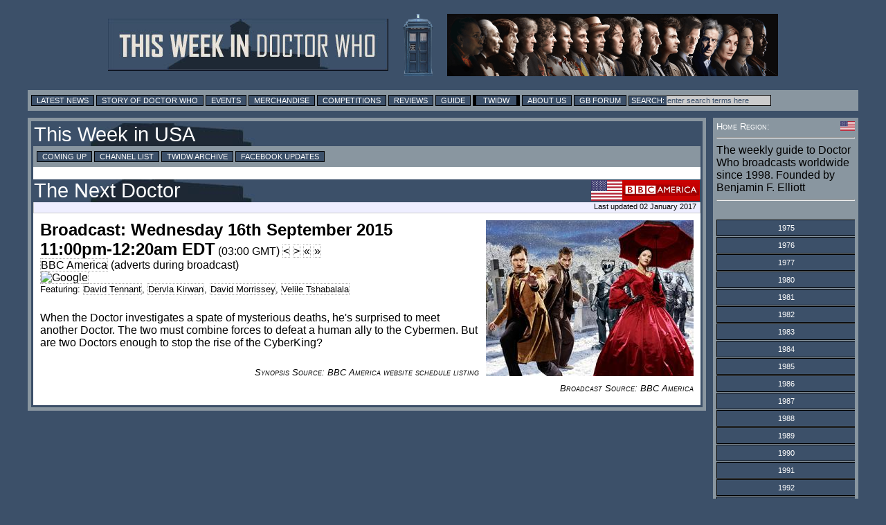

--- FILE ---
content_type: text/html; charset=UTF-8
request_url: https://twidw.doctorwhonews.net/listing.php?bdid=97098&start=2015-09-14
body_size: 12369
content:
<!DOCTYPE html PUBLIC "-//W3C//DTD XHTML 1.0 Transitional//EN"
        "http://www.w3.org/TR/xhtml1/DTD/xhtml1-transitional.dtd">
<html xmlns="http://www.w3.org/1999/xhtml" xml:lang="en" lang="en">
<head>
	<meta http-equiv="content-type" content="text/html; charset=UTF-8" />
        <meta http-equiv="X-UA-Compatible" content="IE=edge" />

<!-- Google tag (gtag.js) -->
<script async src="https://www.googletagmanager.com/gtag/js?id=G-6WLDSS8ED8"></script>
<script>
  window.dataLayer = window.dataLayer || [];
  function gtag(){dataLayer.push(arguments);}
  gtag('js', new Date());

  gtag('config', 'G-6WLDSS8ED8');
</script>	<title>TWIDW: USA: BBC America: The Next Doctor: Wed 16 Sep 2015, 11:00pm EDT</title>
	<meta property="og:title" content="TWIDW: USA: BBC America: The Next Doctor: Wed 16 Sep 2015, 11:00pm EDT" />
	<meta name="twitter:title" content="TWIDW: USA: BBC America: The Next Doctor: Wed 16 Sep 2015, 11:00pm EDT" />
	<meta property="og:image" content="https://images.doctorwhonews.net/image.php?pid=2879"/>
	<meta name="twitter:image" content="https://images.doctorwhonews.net/image.php?pid=2879"/>
	<meta name="Keywords" content="Doctor Who, Broadcasting, Peter Capaldi, Jenna Coleman, Matt Smith, Sarah Jane, Torchwood, David Tennant, Dr Who, TARDIS, K9, Reviews, Merchandise, Convention, Toys, DVD" />
	<meta name="description" content="When the Doctor investigates a spate of mysterious deaths, he's surprised to meet another Doctor. The two must combine forces to defeat a human ally to the Cybermen ... (from This Week in Doctor Who)" />
	<meta property="og:description" content="When the Doctor investigates a spate of mysterious deaths, he's surprised to meet another Doctor. The two must combine forces to defeat a human ally to the Cybermen ... (from This Week in Doctor Who)" />
	<meta name="twitter:description" content="When the Doctor investigates a spate of mysterious deaths, he's surprised to meet another Doctor. The two must combine forces to defeat a human ally to the Cybermen ... (from This Week in Doctor Who)" />

        <meta content="summary" name="twitter:card" />
        <meta content="@DoctorWhoNews" name="twitter:site" />
        <meta content="@71831904" name="twitter:site:id" />

        <meta content="doctorwhonews.net" name="Author" />
        <meta content="article" property="og:type" />
        <meta content="136403499724118" property="fb:app_id" />
        <meta content="Doctor Who Guide: This Week in Doctor Who" property="og:site_name" />
        <meta content="en_GB" property="og:locale"/>
        <meta property="article:author" content="https://www.facebook.com/TWiDW"/>
        <meta property="article:publisher" content="https://www.facebook.com/TWiDW"/>
        <meta content="658357754" property="fb:admins" />

  <link href="/images/twidw_icon.png" rel="shortcut icon" type="image/jpeg" /> 
<link href="https://layout.doctorwhonews.net/css/layout_130720.css" rel="StyleSheet" type="text/css" media="all" /><!-- Highslide -->
<script src="//layout.doctorwhonews.net/css/highslide/highslide-with-gallery-and-events.js" type="text/javascript" ></script>
<script charset="utf-8" src="//layout.doctorwhonews.net/css/highslide/highslide.config.js" type="text/javascript" ></script>
<link href="//layout.doctorwhonews.net/css/highslide/highslide.css" rel="stylesheet" type="text/css" />

<script src="//layout.doctorwhonews.net/lib/videoplayer.js" type="text/javascript" ></script>
<script src="//layout.doctorwhonews.net/lib/dwndisplay.js" type="text/javascript" ></script>

<script type="text/javascript" src="https://apis.google.com/js/plusone.js">
  {lang: 'en-GB'}
</script>
<script src="//platform.twitter.com/widgets.js" type="text/javascript"></script>

<style type="text/css">
a img { border:0 }
</style>
<script type="text/javascript">

  var _gaq = _gaq || [];
  _gaq.push(['_setAccount', 'UA-23321511-1']);
  _gaq.push(['_trackPageview']);

  (function() {
    var ga = document.createElement('script'); ga.type = 'text/javascript'; ga.async = true;
    ga.src = ('https:' == document.location.protocol ? 'https://ssl' : 'http://www') + '.google-analytics.com/ga.js';
    var s = document.getElementsByTagName('script')[0]; s.parentNode.insertBefore(ga, s);
  })();

</script>
<script type="text/javascript">
var exdate=new Date();
exdate.setDate(exdate.getDate() + 1);
var timeOffest= exdate.getTimezoneOffset()
var c_value= timeOffest + '; expires='+exdate.toUTCString();
document.cookie='localTime=' + c_value;
</script>
<script type="text/javascript">
function showElement(layer){
var myLayer = document.getElementById(layer);
if(myLayer.style.display=="none"){
myLayer.style.display="block";
myLayer.backgroundPosition="top";
} else { 
myLayer.style.display="none";
}
}
</script>

<script type="text/javascript">
function show_infobox( text ) {
        document.getElementById('infobox').innerHTML = text
        document.getElementById('infoboxshell').style.display = 'block'
}
</script>

</head>
<body>
<iscript src="/includes/dragdrop.js" type="text/javascript"></iscript>
<div id="fb-root"></div>
<script>(function(d, s, id) {
  var js, fjs = d.getElementsByTagName(s)[0];
  if (d.getElementById(id)) return;
  js = d.createElement(s); js.id = id;
  js.src = "//connect.facebook.net/en_GB/sdk.js#xfbml=1&version=v2.4&appId=135368779839620";
  fjs.parentNode.insertBefore(js, fjs);
}(document, 'script', 'facebook-jssdk'));</script>
<div id="infoboxshell" draggable="true" style="display:none;left:30%;top:30%;text-align:left;position:fixed;border:5px double black;padding:0;z-index:500;width:400px;background-color:white"><div id="infobox" style="margin:0;border:0;padding:5px;height:380px;overflow:auto">
Here's some text
</div><div style="text-align:center;margin:0; border:4px ridge #cccccc; padding: 2px 0;height:12px;background-color:#cccccc;font-size:8pt;font-family:Arial,Sans-Serif" onclick="this.parentNode.style.display='none'">
CLOSE WINDOW
</div>
</div>

<div id="header-wrapper">
<a href="./index.php"><img src="https://layout.doctorwhonews.net/logo.php?site=twidw" alt="This Week in Doctor Who" style="vertical-align:middle;max-width:45%;" /><img src="https://layout.doctorwhonews.net/logo.php?site=twidw&type=people" style='margin-left:20px;vertical-align:middle;max-width:45%;' alt="This Week in Doctor Who" /></a>
</div>

<div id="Top_menu">
<form action='//www.google.com/search' method='get'>
<div class="menu"><!-- Links section -->
			
<a href="//doctorwhonews.net/" title="Latest News">Latest News</a>
		<a href="//www.doctorwhonews.net/search/label/Story/" title="Story of Doctor Who">Story of Doctor Who</a>
			<a href="//events.doctorwhonews.net/" title="Events">Events</a>
			<a href="//merchandise.doctorwhonews.net" title="Merchandise">Merchandise</a>
                        <a href="//doctorwhonews.net/search/label/Competitions" title="Competitions">Competitions</a>
                         <a href="//reviews.doctorwhonews.net/" title="Reviews">Reviews</a>
                         <a  href="//guide.doctorwhonews.net/season.php">Guide</a>
                         <a class='selected' href="//twidw.doctorwhonews.net/" title="This Week in Doctor Who">TWIDW</a>
                         <a href="//www.doctorwhonews.net/p/about-us.html" title="About Us">About Us</a>
                         <a href="//gallifreybase.com/" title="Gallifrey Base Forum">GB Forum</a>
                        
                         <input class='searchsubmit' type='submit' value='Search:'/><input class='searchfield' maxlength='255' name='q' onfocus='this.value=&#39;&#39;' size='22' type='text' value='enter search terms here'/>
<input name='sitesearch' type='hidden' value='doctorwhonews.net'/ ></form></div></div>
<div id="outer_wrapper">
<div id="content-main-wrapper"><div id="content">
<div id="post">
<h1><a href="index.php?start=2015-09-14#97098">This Week in USA</a></h1><div class="menu"><a href="/?">Coming Up</a> <a href="./channels.php?">Channel List</a> <a href="./archive.php?">TWIDW Archive</a> <a target="_blank" href="//www.facebook.com/TWiDW">Facebook Updates</a> </div><br/><h1><span style="float:right"><a href="/channels.php?code=2&detail=broadcast&start=2015-09-17&bdid=97098"><img src="https://layout.doctorwhonews.net/img/flags/US.gif" title="USA" style="vertical-align:middle;height:30px"/><img src="https://layout.doctorwhonews.net/img/network/long/network_2.png" alt="See broadcasts for BBC America" title="See broadcasts for BBC America" style="vertical-align:middle;height:30px" /></a></span><a href="https://guide.doctorwhonews.net/story.php?story=TheNextDoctor/1&detail=broadcast&start=2015-09-17&bdid=97098" title="See broadcasts for The Next Doctor" id="UW_bdtitle_97098">The Next Doctor</a></h1><div class="updated">Last updated 02 January 2017</div><div class="text_box"><div class="clearing article"><div style="width:300px; padding: 0 0 10px 10px; float:right"><img src="https://images.doctorwhonews.net/image.php?pid=2879&w=300" alt="The Next Doctor" title="The Next Doctor" style="max-width:300px" /></div><span style="font-size:1.5em"><b>Broadcast: Wednesday 16th September 2015</b></span><br/><span style="font-size:1.5em"><b>11:00pm-12:20am EDT</b></span> (03:00 GMT)&nbsp;<a title="Previous broadcast on BBC America" style="color:black" href="/listing.php?bdid=97097">&lt;</a>&nbsp;<a title="Next broadcast on BBC America" style="color:black" href="/listing.php?bdid=97099">&gt;</a>&nbsp;<a title="Previous episode of Doctor Who on BBC America" style="color:black" href="/listing.php?bdid=97097">&laquo;</a>&nbsp;<a title="Next episode of Doctor Who on BBC America" style="color:black" href="/listing.php?bdid=97099">&raquo;</a><br/><a href="/channels.php?code=2">BBC America</a> (adverts during broadcast)<br/><a rel="nofollow" style="margin-right:5px" href="//www.google.com/calendar/event?action=TEMPLATE&amp;text=Doctor Who: The Next Doctor&amp;dates=20150917T030000Z/20150917T040000Z&amp;trp=true&amp;sprop=http%3A%2F%2Fwww.doctorwhonews.net%2F&amp;sprop=name:Doctor%20Who%20News%20Page" target="_blank"><img style="vertical-align:middle" src="//www.google.com/calendar/images/ext/gc_button1_en-GB.gif" alt="Google" /></a><br /><span class="fontsize08">Featuring: <a class="nowrap" href="//guide.doctorwhonews.net/person.php?name=DavidTennant&detail=index">David Tennant</a>, <a class="nowrap" href="//guide.doctorwhonews.net/person.php?code=1036&detail=index">Dervla Kirwan</a>, <a class="nowrap" href="//guide.doctorwhonews.net/person.php?code=80&detail=index">David Morrissey</a>, <a class="nowrap" href="//guide.doctorwhonews.net/person.php?code=81&detail=index">Velile Tshabalala</a></span><br/><br/><p>When the Doctor investigates a spate of mysterious deaths, he's surprised to meet another Doctor. The two must combine forces to defeat a human ally to the Cybermen. But are two Doctors enough to stop the rise of the CyberKing?</p><br/><span class="right fontsize08 italic smcaps">Synopsis Source: BBC America website schedule listing</span><div class="clearing"></div></div><div class="clearing right fontsize08 italic smcaps">Broadcast Source: BBC America</div><br style="clear:both" /><table class="note"></table></div></div></div>
</div><!--googleoff: all-->
<div id="sidebar"><!-- Goes with the CSS layout. -->
<div class="white smcaps clearing fontsize08">
<img src="https://layout.doctorwhonews.net/img/flags/US.gif" style="float:right;width:21px;height:14px;vertical-align:middle" title="USA">Home Region:
</div>
<hr/>
The weekly guide to Doctor Who broadcasts worldwide since 1998. 
Founded by Benjamin F. Elliott 
<hr/>
<br/><div id="sidemenu"><div id="sidebar_series"><div class="menuitem"><a href="#" class="button" onclick="showElement('menu_1975');return false"><span>1975</span></a><div id="menu_1975" class="border0 alignleft hidden" style="padding-left:55px"><a href="index.php?start=1975-10-06">Week 40: (5)</a><br/><a href="index.php?start=1975-10-13">Week 41: (5)</a><br/><a href="index.php?start=1975-10-20">Week 42: (5)</a><br/><a href="index.php?start=1975-10-27">Week 43: (5)</a><br/><a href="index.php?start=1975-11-03">Week 44: (4)</a><br/><a href="index.php?start=1975-11-10">Week 45: (5)</a><br/><a href="index.php?start=1975-11-17">Week 46: (5)</a><br/><a href="index.php?start=1975-11-24">Week 47: (5)</a><br/><a href="index.php?start=1975-12-01">Week 48: (5)</a><br/><a href="index.php?start=1975-12-08">Week 49: (5)</a><br/><a href="index.php?start=1975-12-15">Week 50: (4)</a><br/><a href="index.php?start=1975-12-22">Week 51: (5)</a><br/><a href="index.php?start=1975-12-29">Week 52: (3)</a><br/></div></div><div class="menuitem"><a href="#" class="button" onclick="showElement('menu_1976');return false"><span>1976</span></a><div id="menu_1976" class="border0 alignleft hidden" style="padding-left:55px"><a href="index.php?start=1976-01-12">Week 02: (5)</a><br/><a href="index.php?start=1976-01-19">Week 03: (1)</a><br/><a href="index.php?start=1976-02-09">Week 06: (2)</a><br/><a href="index.php?start=1976-03-08">Week 10: (2)</a><br/><a href="index.php?start=1976-04-12">Week 15: (2)</a><br/><a href="index.php?start=1976-05-10">Week 19: (2)</a><br/><a href="index.php?start=1976-06-28">Week 26: (1)</a><br/><a href="index.php?start=1976-09-27">Week 39: (1)</a><br/></div></div><div class="menuitem"><a href="#" class="button" onclick="showElement('menu_1977');return false"><span>1977</span></a><div id="menu_1977" class="border0 alignleft hidden" style="padding-left:55px"><a href="index.php?start=1977-03-14">Week 10: (4)</a><br/></div></div><div class="menuitem"><a href="#" class="button" onclick="showElement('menu_1980');return false"><span>1980</span></a><div id="menu_1980" class="border0 alignleft hidden" style="padding-left:55px"><a href="index.php?start=1980-02-18">Week 07: (5)</a><br/><a href="index.php?start=1980-02-25">Week 08: (4)</a><br/><a href="index.php?start=1980-03-03">Week 09: (5)</a><br/><a href="index.php?start=1980-03-10">Week 10: (5)</a><br/><a href="index.php?start=1980-03-17">Week 11: (5)</a><br/><a href="index.php?start=1980-03-24">Week 12: (5)</a><br/><a href="index.php?start=1980-03-31">Week 13: (5)</a><br/><a href="index.php?start=1980-04-07">Week 14: (4)</a><br/><a href="index.php?start=1980-04-14">Week 15: (5)</a><br/><a href="index.php?start=1980-04-21">Week 16: (5)</a><br/><a href="index.php?start=1980-04-28">Week 17: (4)</a><br/><a href="index.php?start=1980-05-05">Week 18: (4)</a><br/><a href="index.php?start=1980-05-12">Week 19: (5)</a><br/><a href="index.php?start=1980-05-19">Week 20: (5)</a><br/><a href="index.php?start=1980-05-26">Week 21: (5)</a><br/><a href="index.php?start=1980-06-02">Week 22: (5)</a><br/><a href="index.php?start=1980-06-09">Week 23: (5)</a><br/><a href="index.php?start=1980-06-16">Week 24: (5)</a><br/><a href="index.php?start=1980-06-23">Week 25: (5)</a><br/><a href="index.php?start=1980-06-30">Week 26: (5)</a><br/><a href="index.php?start=1980-07-07">Week 27: (5)</a><br/><a href="index.php?start=1980-07-14">Week 28: (5)</a><br/><a href="index.php?start=1980-07-21">Week 29: (5)</a><br/><a href="index.php?start=1980-07-28">Week 30: (5)</a><br/><a href="index.php?start=1980-08-04">Week 31: (5)</a><br/><a href="index.php?start=1980-08-11">Week 32: (4)</a><br/><a href="index.php?start=1980-08-18">Week 33: (5)</a><br/><a href="index.php?start=1980-09-01">Week 35: (5)</a><br/><a href="index.php?start=1980-09-08">Week 36: (5)</a><br/><a href="index.php?start=1980-09-15">Week 37: (3)</a><br/><a href="index.php?start=1980-09-22">Week 38: (5)</a><br/><a href="index.php?start=1980-09-29">Week 39: (5)</a><br/><a href="index.php?start=1980-10-06">Week 40: (5)</a><br/><a href="index.php?start=1980-10-13">Week 41: (5)</a><br/><a href="index.php?start=1980-10-20">Week 42: (2)</a><br/><a href="index.php?start=1980-10-27">Week 43: (5)</a><br/><a href="index.php?start=1980-11-03">Week 44: (5)</a><br/><a href="index.php?start=1980-11-10">Week 45: (3)</a><br/><a href="index.php?start=1980-11-17">Week 46: (4)</a><br/></div></div><div class="menuitem"><a href="#" class="button" onclick="showElement('menu_1981');return false"><span>1981</span></a><div id="menu_1981" class="border0 alignleft hidden" style="padding-left:55px"><a href="index.php?start=1981-01-12">Week 02: (1)</a><br/><a href="index.php?start=1981-01-19">Week 03: (1)</a><br/><a href="index.php?start=1981-01-26">Week 04: (1)</a><br/><a href="index.php?start=1981-02-02">Week 05: (1)</a><br/><a href="index.php?start=1981-02-09">Week 06: (1)</a><br/><a href="index.php?start=1981-02-16">Week 07: (1)</a><br/><a href="index.php?start=1981-02-23">Week 08: (1)</a><br/><a href="index.php?start=1981-03-02">Week 09: (1)</a><br/><a href="index.php?start=1981-03-09">Week 10: (1)</a><br/><a href="index.php?start=1981-03-16">Week 11: (1)</a><br/><a href="index.php?start=1981-03-30">Week 13: (1)</a><br/><a href="index.php?start=1981-04-06">Week 14: (1)</a><br/><a href="index.php?start=1981-04-13">Week 15: (1)</a><br/><a href="index.php?start=1981-04-20">Week 16: (6)</a><br/><a href="index.php?start=1981-04-27">Week 17: (6)</a><br/><a href="index.php?start=1981-05-04">Week 18: (6)</a><br/><a href="index.php?start=1981-05-11">Week 19: (6)</a><br/><a href="index.php?start=1981-05-18">Week 20: (6)</a><br/><a href="index.php?start=1981-05-25">Week 21: (6)</a><br/><a href="index.php?start=1981-06-01">Week 22: (6)</a><br/><a href="index.php?start=1981-06-08">Week 23: (5)</a><br/><a href="index.php?start=1981-06-15">Week 24: (6)</a><br/><a href="index.php?start=1981-06-22">Week 25: (6)</a><br/><a href="index.php?start=1981-06-29">Week 26: (6)</a><br/><a href="index.php?start=1981-07-06">Week 27: (6)</a><br/><a href="index.php?start=1981-07-13">Week 28: (6)</a><br/><a href="index.php?start=1981-07-20">Week 29: (6)</a><br/><a href="index.php?start=1981-07-27">Week 30: (6)</a><br/><a href="index.php?start=1981-08-03">Week 31: (6)</a><br/><a href="index.php?start=1981-08-10">Week 32: (6)</a><br/><a href="index.php?start=1981-08-17">Week 33: (6)</a><br/><a href="index.php?start=1981-08-24">Week 34: (7)</a><br/><a href="index.php?start=1981-08-31">Week 35: (6)</a><br/><a href="index.php?start=1981-09-07">Week 36: (6)</a><br/><a href="index.php?start=1981-09-14">Week 37: (6)</a><br/><a href="index.php?start=1981-09-21">Week 38: (6)</a><br/><a href="index.php?start=1981-09-28">Week 39: (6)</a><br/><a href="index.php?start=1981-10-05">Week 40: (6)</a><br/><a href="index.php?start=1981-10-12">Week 41: (6)</a><br/><a href="index.php?start=1981-10-19">Week 42: (6)</a><br/><a href="index.php?start=1981-10-26">Week 43: (6)</a><br/><a href="index.php?start=1981-11-02">Week 44: (6)</a><br/><a href="index.php?start=1981-11-09">Week 45: (6)</a><br/><a href="index.php?start=1981-11-16">Week 46: (6)</a><br/><a href="index.php?start=1981-11-23">Week 47: (10)</a><br/><a href="index.php?start=1981-11-30">Week 48: (6)</a><br/><a href="index.php?start=1981-12-07">Week 49: (6)</a><br/><a href="index.php?start=1981-12-14">Week 50: (6)</a><br/><a href="index.php?start=1981-12-21">Week 51: (6)</a><br/><a href="index.php?start=1981-12-28">Week 52: (6)</a><br/><a href="index.php?start=1982-01-04">Week 53: (6)</a><br/></div></div><div class="menuitem"><a href="#" class="button" onclick="showElement('menu_1982');return false"><span>1982</span></a><div id="menu_1982" class="border0 alignleft hidden" style="padding-left:55px"><a href="index.php?start=1982-01-11">Week 01: (6)</a><br/><a href="index.php?start=1982-01-18">Week 02: (6)</a><br/><a href="index.php?start=1982-01-25">Week 03: (6)</a><br/><a href="index.php?start=1982-02-01">Week 04: (6)</a><br/><a href="index.php?start=1982-02-08">Week 05: (6)</a><br/><a href="index.php?start=1982-02-15">Week 06: (5)</a><br/><a href="index.php?start=1982-02-22">Week 07: (6)</a><br/><a href="index.php?start=1982-03-01">Week 08: (6)</a><br/><a href="index.php?start=1982-03-08">Week 09: (9)</a><br/><a href="index.php?start=1982-03-15">Week 10: (3)</a><br/><a href="index.php?start=1982-03-22">Week 11: (6)</a><br/><a href="index.php?start=1982-03-29">Week 12: (6)</a><br/><a href="index.php?start=1982-04-05">Week 13: (6)</a><br/><a href="index.php?start=1982-04-12">Week 14: (6)</a><br/><a href="index.php?start=1982-04-19">Week 15: (6)</a><br/><a href="index.php?start=1982-04-26">Week 16: (7)</a><br/><a href="index.php?start=1982-05-03">Week 17: (7)</a><br/><a href="index.php?start=1982-05-10">Week 18: (7)</a><br/><a href="index.php?start=1982-05-17">Week 19: (7)</a><br/><a href="index.php?start=1982-05-24">Week 20: (7)</a><br/><a href="index.php?start=1982-05-31">Week 21: (7)</a><br/><a href="index.php?start=1982-06-07">Week 22: (7)</a><br/><a href="index.php?start=1982-06-14">Week 23: (6)</a><br/><a href="index.php?start=1982-06-21">Week 24: (7)</a><br/><a href="index.php?start=1982-06-28">Week 25: (7)</a><br/><a href="index.php?start=1982-07-05">Week 26: (7)</a><br/><a href="index.php?start=1982-07-12">Week 27: (7)</a><br/><a href="index.php?start=1982-07-19">Week 28: (7)</a><br/><a href="index.php?start=1982-07-26">Week 29: (7)</a><br/><a href="index.php?start=1982-08-02">Week 30: (7)</a><br/><a href="index.php?start=1982-08-09">Week 31: (7)</a><br/><a href="index.php?start=1982-08-16">Week 32: (7)</a><br/><a href="index.php?start=1982-08-23">Week 33: (7)</a><br/><a href="index.php?start=1982-08-30">Week 34: (7)</a><br/><a href="index.php?start=1982-09-06">Week 35: (7)</a><br/><a href="index.php?start=1982-09-13">Week 36: (7)</a><br/><a href="index.php?start=1982-09-20">Week 37: (7)</a><br/><a href="index.php?start=1982-09-27">Week 38: (7)</a><br/><a href="index.php?start=1982-10-04">Week 39: (8)</a><br/><a href="index.php?start=1982-10-11">Week 40: (8)</a><br/><a href="index.php?start=1982-10-18">Week 41: (7)</a><br/><a href="index.php?start=1982-10-25">Week 42: (8)</a><br/><a href="index.php?start=1982-11-01">Week 43: (7)</a><br/><a href="index.php?start=1982-11-08">Week 44: (7)</a><br/><a href="index.php?start=1982-11-15">Week 45: (7)</a><br/><a href="index.php?start=1982-11-22">Week 46: (7)</a><br/><a href="index.php?start=1982-11-29">Week 47: (7)</a><br/><a href="index.php?start=1982-12-06">Week 48: (7)</a><br/><a href="index.php?start=1982-12-13">Week 49: (7)</a><br/><a href="index.php?start=1982-12-20">Week 50: (7)</a><br/><a href="index.php?start=1982-12-27">Week 51: (6)</a><br/><a href="index.php?start=1983-01-03">Week 52: (7)</a><br/></div></div><div class="menuitem"><a href="#" class="button" onclick="showElement('menu_1983');return false"><span>1983</span></a><div id="menu_1983" class="border0 alignleft hidden" style="padding-left:55px"><a href="index.php?start=1983-01-10">Week 01: (7)</a><br/><a href="index.php?start=1983-01-17">Week 02: (8)</a><br/><a href="index.php?start=1983-01-24">Week 03: (8)</a><br/><a href="index.php?start=1983-01-31">Week 04: (7)</a><br/><a href="index.php?start=1983-02-07">Week 05: (8)</a><br/><a href="index.php?start=1983-02-14">Week 06: (7)</a><br/><a href="index.php?start=1983-02-21">Week 07: (7)</a><br/><a href="index.php?start=1983-02-28">Week 08: (7)</a><br/><a href="index.php?start=1983-03-07">Week 09: (8)</a><br/><a href="index.php?start=1983-03-14">Week 10: (9)</a><br/><a href="index.php?start=1983-03-21">Week 11: (9)</a><br/><a href="index.php?start=1983-03-28">Week 12: (11)</a><br/><a href="index.php?start=1983-04-04">Week 13: (12)</a><br/><a href="index.php?start=1983-04-11">Week 14: (6)</a><br/><a href="index.php?start=1983-04-18">Week 15: (6)</a><br/><a href="index.php?start=1983-04-25">Week 16: (5)</a><br/><a href="index.php?start=1983-05-02">Week 17: (6)</a><br/><a href="index.php?start=1983-05-09">Week 18: (6)</a><br/><a href="index.php?start=1983-05-16">Week 19: (14)</a><br/><a href="index.php?start=1983-05-23">Week 20: (14)</a><br/><a href="index.php?start=1983-05-30">Week 21: (14)</a><br/><a href="index.php?start=1983-06-06">Week 22: (13)</a><br/><a href="index.php?start=1983-06-13">Week 23: (14)</a><br/><a href="index.php?start=1983-06-20">Week 24: (14)</a><br/><a href="index.php?start=1983-06-27">Week 25: (14)</a><br/><a href="index.php?start=1983-07-04">Week 26: (14)</a><br/><a href="index.php?start=1983-07-11">Week 27: (6)</a><br/><a href="index.php?start=1983-07-18">Week 28: (6)</a><br/><a href="index.php?start=1983-07-25">Week 29: (6)</a><br/><a href="index.php?start=1983-08-01">Week 30: (6)</a><br/><a href="index.php?start=1983-08-08">Week 31: (6)</a><br/><a href="index.php?start=1983-08-15">Week 32: (7)</a><br/><a href="index.php?start=1983-08-22">Week 33: (6)</a><br/><a href="index.php?start=1983-08-29">Week 34: (8)</a><br/><a href="index.php?start=1983-09-05">Week 35: (6)</a><br/><a href="index.php?start=1983-09-12">Week 36: (6)</a><br/><a href="index.php?start=1983-09-19">Week 37: (6)</a><br/><a href="index.php?start=1983-09-26">Week 38: (6)</a><br/><a href="index.php?start=1983-10-03">Week 39: (6)</a><br/><a href="index.php?start=1983-10-10">Week 40: (6)</a><br/><a href="index.php?start=1983-10-17">Week 41: (6)</a><br/><a href="index.php?start=1983-10-24">Week 42: (6)</a><br/><a href="index.php?start=1983-10-31">Week 43: (6)</a><br/><a href="index.php?start=1983-11-07">Week 44: (6)</a><br/><a href="index.php?start=1983-11-14">Week 45: (7)</a><br/><a href="index.php?start=1983-11-21">Week 46: (6)</a><br/><a href="index.php?start=1983-11-28">Week 47: (7)</a><br/><a href="index.php?start=1983-12-05">Week 48: (8)</a><br/><a href="index.php?start=1983-12-12">Week 49: (6)</a><br/><a href="index.php?start=1983-12-19">Week 50: (6)</a><br/><a href="index.php?start=1983-12-26">Week 51: (6)</a><br/><a href="index.php?start=1984-01-02">Week 52: (6)</a><br/></div></div><div class="menuitem"><a href="#" class="button" onclick="showElement('menu_1984');return false"><span>1984</span></a><div id="menu_1984" class="border0 alignleft hidden" style="padding-left:55px"><a href="index.php?start=1984-01-09">Week 01: (6)</a><br/><a href="index.php?start=1984-01-16">Week 02: (6)</a><br/><a href="index.php?start=1984-01-23">Week 03: (6)</a><br/><a href="index.php?start=1984-01-30">Week 04: (6)</a><br/><a href="index.php?start=1984-02-06">Week 05: (6)</a><br/><a href="index.php?start=1984-02-13">Week 06: (6)</a><br/><a href="index.php?start=1984-02-20">Week 07: (6)</a><br/><a href="index.php?start=1984-02-27">Week 08: (6)</a><br/><a href="index.php?start=1984-03-05">Week 09: (6)</a><br/><a href="index.php?start=1984-03-12">Week 10: (7)</a><br/><a href="index.php?start=1984-03-19">Week 11: (9)</a><br/><a href="index.php?start=1984-03-26">Week 12: (6)</a><br/><a href="index.php?start=1984-04-02">Week 13: (6)</a><br/><a href="index.php?start=1984-04-09">Week 14: (6)</a><br/><a href="index.php?start=1984-04-16">Week 15: (6)</a><br/><a href="index.php?start=1984-04-23">Week 16: (5)</a><br/><a href="index.php?start=1984-04-30">Week 17: (6)</a><br/><a href="index.php?start=1984-05-07">Week 18: (6)</a><br/><a href="index.php?start=1984-05-14">Week 19: (6)</a><br/><a href="index.php?start=1984-05-21">Week 20: (6)</a><br/><a href="index.php?start=1984-05-28">Week 21: (6)</a><br/><a href="index.php?start=1984-06-04">Week 22: (6)</a><br/><a href="index.php?start=1984-06-11">Week 23: (6)</a><br/><a href="index.php?start=1984-06-18">Week 24: (7)</a><br/><a href="index.php?start=1984-06-25">Week 25: (7)</a><br/><a href="index.php?start=1984-07-02">Week 26: (7)</a><br/><a href="index.php?start=1984-07-09">Week 27: (7)</a><br/><a href="index.php?start=1984-07-16">Week 28: (7)</a><br/><a href="index.php?start=1984-07-23">Week 29: (7)</a><br/><a href="index.php?start=1984-07-30">Week 30: (7)</a><br/><a href="index.php?start=1984-08-06">Week 31: (7)</a><br/><a href="index.php?start=1984-08-13">Week 32: (7)</a><br/><a href="index.php?start=1984-08-20">Week 33: (7)</a><br/><a href="index.php?start=1984-08-27">Week 34: (8)</a><br/><a href="index.php?start=1984-09-03">Week 35: (7)</a><br/><a href="index.php?start=1984-09-10">Week 36: (7)</a><br/><a href="index.php?start=1984-09-17">Week 37: (7)</a><br/><a href="index.php?start=1984-09-24">Week 38: (7)</a><br/><a href="index.php?start=1984-10-01">Week 39: (8)</a><br/><a href="index.php?start=1984-10-08">Week 40: (7)</a><br/><a href="index.php?start=1984-10-15">Week 41: (7)</a><br/><a href="index.php?start=1984-10-22">Week 42: (7)</a><br/><a href="index.php?start=1984-10-29">Week 43: (6)</a><br/><a href="index.php?start=1984-11-05">Week 44: (5)</a><br/><a href="index.php?start=1984-11-12">Week 45: (10)</a><br/><a href="index.php?start=1984-11-19">Week 46: (8)</a><br/><a href="index.php?start=1984-11-26">Week 47: (10)</a><br/><a href="index.php?start=1984-12-03">Week 48: (8)</a><br/><a href="index.php?start=1984-12-10">Week 49: (14)</a><br/><a href="index.php?start=1984-12-17">Week 50: (9)</a><br/><a href="index.php?start=1984-12-24">Week 51: (9)</a><br/><a href="index.php?start=1984-12-31">Week 52: (8)</a><br/></div></div><div class="menuitem"><a href="#" class="button" onclick="showElement('menu_1985');return false"><span>1985</span></a><div id="menu_1985" class="border0 alignleft hidden" style="padding-left:55px"><a href="index.php?start=1985-01-07">Week 01: (8)</a><br/><a href="index.php?start=1985-01-14">Week 02: (5)</a><br/><a href="index.php?start=1985-01-21">Week 03: (3)</a><br/><a href="index.php?start=1985-01-28">Week 04: (4)</a><br/><a href="index.php?start=1985-02-04">Week 05: (7)</a><br/><a href="index.php?start=1985-02-11">Week 06: (7)</a><br/><a href="index.php?start=1985-02-18">Week 07: (7)</a><br/><a href="index.php?start=1985-02-25">Week 08: (7)</a><br/><a href="index.php?start=1985-03-04">Week 09: (7)</a><br/><a href="index.php?start=1985-03-11">Week 10: (7)</a><br/><a href="index.php?start=1985-03-18">Week 11: (8)</a><br/><a href="index.php?start=1985-03-25">Week 12: (9)</a><br/><a href="index.php?start=1985-04-01">Week 13: (4)</a><br/><a href="index.php?start=1985-04-08">Week 14: (4)</a><br/><a href="index.php?start=1985-04-15">Week 15: (7)</a><br/><a href="index.php?start=1985-04-22">Week 16: (9)</a><br/><a href="index.php?start=1985-04-29">Week 17: (8)</a><br/><a href="index.php?start=1985-05-06">Week 18: (7)</a><br/><a href="index.php?start=1985-05-13">Week 19: (8)</a><br/><a href="index.php?start=1985-05-20">Week 20: (7)</a><br/><a href="index.php?start=1985-05-27">Week 21: (7)</a><br/><a href="index.php?start=1985-06-03">Week 22: (8)</a><br/><a href="index.php?start=1985-06-10">Week 23: (7)</a><br/><a href="index.php?start=1985-06-17">Week 24: (7)</a><br/><a href="index.php?start=1985-06-24">Week 25: (8)</a><br/><a href="index.php?start=1985-07-01">Week 26: (8)</a><br/><a href="index.php?start=1985-07-08">Week 27: (8)</a><br/><a href="index.php?start=1985-07-15">Week 28: (7)</a><br/><a href="index.php?start=1985-07-22">Week 29: (7)</a><br/><a href="index.php?start=1985-07-29">Week 30: (8)</a><br/><a href="index.php?start=1985-08-05">Week 31: (8)</a><br/><a href="index.php?start=1985-08-12">Week 32: (9)</a><br/><a href="index.php?start=1985-08-19">Week 33: (8)</a><br/><a href="index.php?start=1985-08-26">Week 34: (8)</a><br/><a href="index.php?start=1985-09-02">Week 35: (7)</a><br/><a href="index.php?start=1985-09-09">Week 36: (8)</a><br/><a href="index.php?start=1985-09-16">Week 37: (8)</a><br/><a href="index.php?start=1985-09-23">Week 38: (9)</a><br/><a href="index.php?start=1985-09-30">Week 39: (8)</a><br/><a href="index.php?start=1985-10-07">Week 40: (7)</a><br/><a href="index.php?start=1985-10-14">Week 41: (9)</a><br/><a href="index.php?start=1985-10-21">Week 42: (7)</a><br/><a href="index.php?start=1985-10-28">Week 43: (8)</a><br/><a href="index.php?start=1985-11-04">Week 44: (9)</a><br/><a href="index.php?start=1985-11-11">Week 45: (7)</a><br/><a href="index.php?start=1985-11-18">Week 46: (7)</a><br/><a href="index.php?start=1985-11-25">Week 47: (8)</a><br/><a href="index.php?start=1985-12-02">Week 48: (7)</a><br/><a href="index.php?start=1985-12-09">Week 49: (7)</a><br/><a href="index.php?start=1985-12-16">Week 50: (11)</a><br/><a href="index.php?start=1985-12-23">Week 51: (7)</a><br/><a href="index.php?start=1985-12-30">Week 52: (7)</a><br/></div></div><div class="menuitem"><a href="#" class="button" onclick="showElement('menu_1986');return false"><span>1986</span></a><div id="menu_1986" class="border0 alignleft hidden" style="padding-left:55px"><a href="index.php?start=1986-01-06">Week 01: (7)</a><br/><a href="index.php?start=1986-01-13">Week 02: (7)</a><br/><a href="index.php?start=1986-01-20">Week 03: (7)</a><br/><a href="index.php?start=1986-01-27">Week 04: (7)</a><br/><a href="index.php?start=1986-02-03">Week 05: (7)</a><br/><a href="index.php?start=1986-02-10">Week 06: (7)</a><br/><a href="index.php?start=1986-02-17">Week 07: (7)</a><br/><a href="index.php?start=1986-02-24">Week 08: (7)</a><br/><a href="index.php?start=1986-03-03">Week 09: (7)</a><br/><a href="index.php?start=1986-03-10">Week 10: (6)</a><br/><a href="index.php?start=1986-03-17">Week 11: (4)</a><br/><a href="index.php?start=1986-03-24">Week 12: (7)</a><br/><a href="index.php?start=1986-03-31">Week 13: (7)</a><br/><a href="index.php?start=1986-04-07">Week 14: (7)</a><br/><a href="index.php?start=1986-04-14">Week 15: (7)</a><br/><a href="index.php?start=1986-04-21">Week 16: (7)</a><br/><a href="index.php?start=1986-04-28">Week 17: (7)</a><br/><a href="index.php?start=1986-05-05">Week 18: (5)</a><br/><a href="index.php?start=1986-05-12">Week 19: (7)</a><br/><a href="index.php?start=1986-05-19">Week 20: (7)</a><br/><a href="index.php?start=1986-05-26">Week 21: (7)</a><br/><a href="index.php?start=1986-06-02">Week 22: (7)</a><br/><a href="index.php?start=1986-06-09">Week 23: (7)</a><br/><a href="index.php?start=1986-06-16">Week 24: (6)</a><br/><a href="index.php?start=1986-06-23">Week 25: (6)</a><br/><a href="index.php?start=1986-06-30">Week 26: (8)</a><br/><a href="index.php?start=1986-07-07">Week 27: (7)</a><br/><a href="index.php?start=1986-07-14">Week 28: (7)</a><br/><a href="index.php?start=1986-07-21">Week 29: (7)</a><br/><a href="index.php?start=1986-07-28">Week 30: (8)</a><br/><a href="index.php?start=1986-08-04">Week 31: (7)</a><br/><a href="index.php?start=1986-08-11">Week 32: (9)</a><br/><a href="index.php?start=1986-08-18">Week 33: (9)</a><br/><a href="index.php?start=1986-08-25">Week 34: (7)</a><br/><a href="index.php?start=1986-09-01">Week 35: (8)</a><br/><a href="index.php?start=1986-09-08">Week 36: (9)</a><br/><a href="index.php?start=1986-09-15">Week 37: (10)</a><br/><a href="index.php?start=1986-09-22">Week 38: (8)</a><br/><a href="index.php?start=1986-09-29">Week 39: (7)</a><br/><a href="index.php?start=1986-10-06">Week 40: (9)</a><br/><a href="index.php?start=1986-10-13">Week 41: (8)</a><br/><a href="index.php?start=1986-10-20">Week 42: (8)</a><br/><a href="index.php?start=1986-10-27">Week 43: (8)</a><br/><a href="index.php?start=1986-11-03">Week 44: (7)</a><br/><a href="index.php?start=1986-11-10">Week 45: (7)</a><br/><a href="index.php?start=1986-11-17">Week 46: (8)</a><br/><a href="index.php?start=1986-11-24">Week 47: (7)</a><br/><a href="index.php?start=1986-12-01">Week 48: (7)</a><br/><a href="index.php?start=1986-12-08">Week 49: (7)</a><br/><a href="index.php?start=1986-12-15">Week 50: (13)</a><br/><a href="index.php?start=1986-12-22">Week 51: (7)</a><br/><a href="index.php?start=1986-12-29">Week 52: (7)</a><br/></div></div><div class="menuitem"><a href="#" class="button" onclick="showElement('menu_1987');return false"><span>1987</span></a><div id="menu_1987" class="border0 alignleft hidden" style="padding-left:55px"><a href="index.php?start=1987-01-05">Week 01: (8)</a><br/><a href="index.php?start=1987-01-12">Week 02: (7)</a><br/><a href="index.php?start=1987-01-19">Week 03: (7)</a><br/><a href="index.php?start=1987-01-26">Week 04: (7)</a><br/><a href="index.php?start=1987-02-02">Week 05: (7)</a><br/><a href="index.php?start=1987-02-09">Week 06: (7)</a><br/><a href="index.php?start=1987-02-16">Week 07: (7)</a><br/><a href="index.php?start=1987-02-23">Week 08: (7)</a><br/><a href="index.php?start=1987-03-02">Week 09: (7)</a><br/><a href="index.php?start=1987-03-09">Week 10: (7)</a><br/><a href="index.php?start=1987-03-16">Week 11: (7)</a><br/><a href="index.php?start=1987-03-23">Week 12: (11)</a><br/><a href="index.php?start=1987-03-30">Week 13: (7)</a><br/><a href="index.php?start=1987-04-06">Week 14: (7)</a><br/><a href="index.php?start=1987-04-13">Week 15: (7)</a><br/><a href="index.php?start=1987-04-20">Week 16: (7)</a><br/><a href="index.php?start=1987-04-27">Week 17: (7)</a><br/><a href="index.php?start=1987-05-04">Week 18: (7)</a><br/><a href="index.php?start=1987-05-11">Week 19: (7)</a><br/><a href="index.php?start=1987-05-18">Week 20: (7)</a><br/><a href="index.php?start=1987-05-25">Week 21: (7)</a><br/><a href="index.php?start=1987-06-01">Week 22: (7)</a><br/><a href="index.php?start=1987-06-08">Week 23: (7)</a><br/><a href="index.php?start=1987-06-15">Week 24: (7)</a><br/><a href="index.php?start=1987-06-22">Week 25: (7)</a><br/><a href="index.php?start=1987-06-29">Week 26: (7)</a><br/><a href="index.php?start=1987-07-06">Week 27: (7)</a><br/><a href="index.php?start=1987-07-13">Week 28: (7)</a><br/><a href="index.php?start=1987-07-20">Week 29: (7)</a><br/><a href="index.php?start=1987-07-27">Week 30: (7)</a><br/><a href="index.php?start=1987-08-03">Week 31: (7)</a><br/><a href="index.php?start=1987-08-10">Week 32: (7)</a><br/><a href="index.php?start=1987-08-17">Week 33: (7)</a><br/><a href="index.php?start=1987-08-24">Week 34: (8)</a><br/><a href="index.php?start=1987-08-31">Week 35: (7)</a><br/><a href="index.php?start=1987-09-07">Week 36: (7)</a><br/><a href="index.php?start=1987-09-14">Week 37: (7)</a><br/><a href="index.php?start=1987-09-21">Week 38: (7)</a><br/><a href="index.php?start=1987-09-28">Week 39: (7)</a><br/><a href="index.php?start=1987-10-05">Week 40: (7)</a><br/><a href="index.php?start=1987-10-12">Week 41: (7)</a><br/><a href="index.php?start=1987-10-19">Week 42: (7)</a><br/><a href="index.php?start=1987-10-26">Week 43: (7)</a><br/><a href="index.php?start=1987-11-02">Week 44: (7)</a><br/><a href="index.php?start=1987-11-09">Week 45: (7)</a><br/><a href="index.php?start=1987-11-16">Week 46: (7)</a><br/><a href="index.php?start=1987-11-23">Week 47: (7)</a><br/><a href="index.php?start=1987-11-30">Week 48: (7)</a><br/><a href="index.php?start=1987-12-07">Week 49: (15)</a><br/><a href="index.php?start=1987-12-14">Week 50: (14)</a><br/><a href="index.php?start=1987-12-21">Week 51: (7)</a><br/><a href="index.php?start=1987-12-28">Week 52: (6)</a><br/><a href="index.php?start=1988-01-04">Week 53: (10)</a><br/></div></div><div class="menuitem"><a href="#" class="button" onclick="showElement('menu_1988');return false"><span>1988</span></a><div id="menu_1988" class="border0 alignleft hidden" style="padding-left:55px"><a href="index.php?start=1988-01-11">Week 01: (7)</a><br/><a href="index.php?start=1988-01-18">Week 02: (7)</a><br/><a href="index.php?start=1988-01-25">Week 03: (7)</a><br/><a href="index.php?start=1988-02-01">Week 04: (7)</a><br/><a href="index.php?start=1988-02-08">Week 05: (7)</a><br/><a href="index.php?start=1988-02-15">Week 06: (7)</a><br/><a href="index.php?start=1988-02-22">Week 07: (7)</a><br/><a href="index.php?start=1988-02-29">Week 08: (7)</a><br/><a href="index.php?start=1988-03-07">Week 09: (7)</a><br/><a href="index.php?start=1988-03-14">Week 10: (11)</a><br/><a href="index.php?start=1988-03-21">Week 11: (7)</a><br/><a href="index.php?start=1988-03-28">Week 12: (7)</a><br/><a href="index.php?start=1988-04-04">Week 13: (7)</a><br/><a href="index.php?start=1988-04-11">Week 14: (7)</a><br/><a href="index.php?start=1988-04-18">Week 15: (7)</a><br/><a href="index.php?start=1988-04-25">Week 16: (7)</a><br/><a href="index.php?start=1988-05-02">Week 17: (7)</a><br/><a href="index.php?start=1988-05-09">Week 18: (7)</a><br/><a href="index.php?start=1988-05-16">Week 19: (7)</a><br/><a href="index.php?start=1988-05-23">Week 20: (7)</a><br/><a href="index.php?start=1988-05-30">Week 21: (7)</a><br/><a href="index.php?start=1988-06-06">Week 22: (7)</a><br/><a href="index.php?start=1988-06-13">Week 23: (7)</a><br/><a href="index.php?start=1988-06-20">Week 24: (7)</a><br/><a href="index.php?start=1988-06-27">Week 25: (7)</a><br/><a href="index.php?start=1988-07-04">Week 26: (7)</a><br/><a href="index.php?start=1988-07-11">Week 27: (7)</a><br/><a href="index.php?start=1988-07-18">Week 28: (7)</a><br/><a href="index.php?start=1988-07-25">Week 29: (7)</a><br/><a href="index.php?start=1988-08-01">Week 30: (7)</a><br/><a href="index.php?start=1988-08-08">Week 31: (7)</a><br/><a href="index.php?start=1988-08-15">Week 32: (7)</a><br/><a href="index.php?start=1988-08-22">Week 33: (9)</a><br/><a href="index.php?start=1988-08-29">Week 34: (7)</a><br/><a href="index.php?start=1988-09-05">Week 35: (7)</a><br/><a href="index.php?start=1988-09-12">Week 36: (7)</a><br/><a href="index.php?start=1988-09-19">Week 37: (7)</a><br/><a href="index.php?start=1988-09-26">Week 38: (7)</a><br/><a href="index.php?start=1988-10-03">Week 39: (7)</a><br/><a href="index.php?start=1988-10-10">Week 40: (7)</a><br/><a href="index.php?start=1988-10-17">Week 41: (6)</a><br/><a href="index.php?start=1988-10-24">Week 42: (6)</a><br/><a href="index.php?start=1988-10-31">Week 43: (6)</a><br/><a href="index.php?start=1988-11-07">Week 44: (7)</a><br/><a href="index.php?start=1988-11-14">Week 45: (7)</a><br/><a href="index.php?start=1988-11-21">Week 46: (7)</a><br/><a href="index.php?start=1988-11-28">Week 47: (7)</a><br/><a href="index.php?start=1988-12-05">Week 48: (7)</a><br/><a href="index.php?start=1988-12-12">Week 49: (7)</a><br/><a href="index.php?start=1988-12-19">Week 50: (7)</a><br/><a href="index.php?start=1988-12-26">Week 51: (7)</a><br/><a href="index.php?start=1989-01-02">Week 52: (6)</a><br/></div></div><div class="menuitem"><a href="#" class="button" onclick="showElement('menu_1989');return false"><span>1989</span></a><div id="menu_1989" class="border0 alignleft hidden" style="padding-left:55px"><a href="index.php?start=1989-01-09">Week 01: (7)</a><br/><a href="index.php?start=1989-01-16">Week 02: (7)</a><br/><a href="index.php?start=1989-01-23">Week 03: (7)</a><br/><a href="index.php?start=1989-01-30">Week 04: (7)</a><br/><a href="index.php?start=1989-02-06">Week 05: (7)</a><br/><a href="index.php?start=1989-02-13">Week 06: (7)</a><br/><a href="index.php?start=1989-02-20">Week 07: (7)</a><br/><a href="index.php?start=1989-02-27">Week 08: (7)</a><br/><a href="index.php?start=1989-03-06">Week 09: (7)</a><br/><a href="index.php?start=1989-03-13">Week 10: (7)</a><br/><a href="index.php?start=1989-03-20">Week 11: (7)</a><br/><a href="index.php?start=1989-03-27">Week 12: (8)</a><br/><a href="index.php?start=1989-04-03">Week 13: (7)</a><br/><a href="index.php?start=1989-04-10">Week 14: (7)</a><br/><a href="index.php?start=1989-04-17">Week 15: (7)</a><br/><a href="index.php?start=1989-04-24">Week 16: (7)</a><br/><a href="index.php?start=1989-05-01">Week 17: (7)</a><br/><a href="index.php?start=1989-05-08">Week 18: (7)</a><br/><a href="index.php?start=1989-05-15">Week 19: (7)</a><br/><a href="index.php?start=1989-05-22">Week 20: (7)</a><br/><a href="index.php?start=1989-05-29">Week 21: (7)</a><br/><a href="index.php?start=1989-06-05">Week 22: (7)</a><br/><a href="index.php?start=1989-06-12">Week 23: (7)</a><br/><a href="index.php?start=1989-06-19">Week 24: (7)</a><br/><a href="index.php?start=1989-06-26">Week 25: (7)</a><br/><a href="index.php?start=1989-07-03">Week 26: (7)</a><br/><a href="index.php?start=1989-07-10">Week 27: (7)</a><br/><a href="index.php?start=1989-07-17">Week 28: (7)</a><br/><a href="index.php?start=1989-07-24">Week 29: (7)</a><br/><a href="index.php?start=1989-07-31">Week 30: (7)</a><br/><a href="index.php?start=1989-08-07">Week 31: (7)</a><br/><a href="index.php?start=1989-08-14">Week 32: (8)</a><br/><a href="index.php?start=1989-08-21">Week 33: (7)</a><br/><a href="index.php?start=1989-08-28">Week 34: (11)</a><br/><a href="index.php?start=1989-09-04">Week 35: (7)</a><br/><a href="index.php?start=1989-09-11">Week 36: (7)</a><br/><a href="index.php?start=1989-09-18">Week 37: (7)</a><br/><a href="index.php?start=1989-09-25">Week 38: (1)</a><br/><a href="index.php?start=1989-10-02">Week 39: (14)</a><br/><a href="index.php?start=1989-10-09">Week 40: (7)</a><br/><a href="index.php?start=1989-10-16">Week 41: (7)</a><br/><a href="index.php?start=1989-10-23">Week 42: (7)</a><br/><a href="index.php?start=1989-10-30">Week 43: (7)</a><br/><a href="index.php?start=1989-11-06">Week 44: (7)</a><br/><a href="index.php?start=1989-11-13">Week 45: (7)</a><br/><a href="index.php?start=1989-11-20">Week 46: (7)</a><br/><a href="index.php?start=1989-11-27">Week 47: (7)</a><br/><a href="index.php?start=1989-12-04">Week 48: (7)</a><br/><a href="index.php?start=1989-12-11">Week 49: (7)</a><br/><a href="index.php?start=1989-12-18">Week 50: (7)</a><br/><a href="index.php?start=1989-12-25">Week 51: (7)</a><br/><a href="index.php?start=1990-01-01">Week 52: (6)</a><br/></div></div><div class="menuitem"><a href="#" class="button" onclick="showElement('menu_1990');return false"><span>1990</span></a><div id="menu_1990" class="border0 alignleft hidden" style="padding-left:55px"><a href="index.php?start=1990-01-08">Week 01: (9)</a><br/><a href="index.php?start=1990-01-15">Week 02: (7)</a><br/><a href="index.php?start=1990-01-22">Week 03: (7)</a><br/><a href="index.php?start=1990-01-29">Week 04: (7)</a><br/><a href="index.php?start=1990-02-05">Week 05: (7)</a><br/><a href="index.php?start=1990-02-12">Week 06: (7)</a><br/><a href="index.php?start=1990-02-19">Week 07: (7)</a><br/><a href="index.php?start=1990-02-26">Week 08: (7)</a><br/><a href="index.php?start=1990-03-05">Week 09: (7)</a><br/><a href="index.php?start=1990-03-12">Week 10: (6)</a><br/><a href="index.php?start=1990-03-19">Week 11: (7)</a><br/><a href="index.php?start=1990-03-26">Week 12: (11)</a><br/><a href="index.php?start=1990-04-02">Week 13: (7)</a><br/><a href="index.php?start=1990-04-09">Week 14: (7)</a><br/><a href="index.php?start=1990-04-16">Week 15: (7)</a><br/><a href="index.php?start=1990-04-23">Week 16: (7)</a><br/><a href="index.php?start=1990-04-30">Week 17: (7)</a><br/><a href="index.php?start=1990-05-07">Week 18: (7)</a><br/><a href="index.php?start=1990-05-14">Week 19: (14)</a><br/><a href="index.php?start=1990-05-21">Week 20: (2)</a><br/><a href="index.php?start=1990-05-28">Week 21: (7)</a><br/><a href="index.php?start=1990-06-04">Week 22: (7)</a><br/><a href="index.php?start=1990-06-11">Week 23: (7)</a><br/><a href="index.php?start=1990-06-18">Week 24: (7)</a><br/><a href="index.php?start=1990-06-25">Week 25: (7)</a><br/><a href="index.php?start=1990-07-02">Week 26: (7)</a><br/><a href="index.php?start=1990-07-09">Week 27: (7)</a><br/><a href="index.php?start=1990-07-16">Week 28: (7)</a><br/><a href="index.php?start=1990-07-23">Week 29: (7)</a><br/><a href="index.php?start=1990-07-30">Week 30: (7)</a><br/><a href="index.php?start=1990-08-06">Week 31: (7)</a><br/><a href="index.php?start=1990-08-13">Week 32: (7)</a><br/><a href="index.php?start=1990-08-20">Week 33: (7)</a><br/><a href="index.php?start=1990-08-27">Week 34: (12)</a><br/><a href="index.php?start=1990-09-03">Week 35: (7)</a><br/><a href="index.php?start=1990-09-10">Week 36: (7)</a><br/><a href="index.php?start=1990-09-17">Week 37: (7)</a><br/><a href="index.php?start=1990-09-24">Week 38: (7)</a><br/><a href="index.php?start=1990-10-01">Week 39: (7)</a><br/><a href="index.php?start=1990-10-08">Week 40: (10)</a><br/><a href="index.php?start=1990-10-15">Week 41: (9)</a><br/><a href="index.php?start=1990-10-22">Week 42: (10)</a><br/><a href="index.php?start=1990-10-29">Week 43: (10)</a><br/><a href="index.php?start=1990-11-05">Week 44: (10)</a><br/><a href="index.php?start=1990-11-12">Week 45: (10)</a><br/><a href="index.php?start=1990-11-19">Week 46: (10)</a><br/><a href="index.php?start=1990-11-26">Week 47: (9)</a><br/><a href="index.php?start=1990-12-03">Week 48: (10)</a><br/><a href="index.php?start=1990-12-10">Week 49: (10)</a><br/><a href="index.php?start=1990-12-17">Week 50: (10)</a><br/><a href="index.php?start=1990-12-24">Week 51: (10)</a><br/><a href="index.php?start=1990-12-31">Week 52: (9)</a><br/></div></div><div class="menuitem"><a href="#" class="button" onclick="showElement('menu_1991');return false"><span>1991</span></a><div id="menu_1991" class="border0 alignleft hidden" style="padding-left:55px"><a href="index.php?start=1991-01-07">Week 01: (6)</a><br/><a href="index.php?start=1991-01-14">Week 02: (7)</a><br/><a href="index.php?start=1991-01-21">Week 03: (7)</a><br/><a href="index.php?start=1991-01-28">Week 04: (7)</a><br/><a href="index.php?start=1991-02-04">Week 05: (7)</a><br/><a href="index.php?start=1991-02-11">Week 06: (7)</a><br/><a href="index.php?start=1991-02-18">Week 07: (7)</a><br/><a href="index.php?start=1991-02-25">Week 08: (7)</a><br/><a href="index.php?start=1991-03-04">Week 09: (7)</a><br/><a href="index.php?start=1991-03-11">Week 10: (6)</a><br/><a href="index.php?start=1991-03-18">Week 11: (4)</a><br/><a href="index.php?start=1991-03-25">Week 12: (14)</a><br/><a href="index.php?start=1991-04-01">Week 13: (8)</a><br/><a href="index.php?start=1991-04-08">Week 14: (8)</a><br/><a href="index.php?start=1991-04-15">Week 15: (9)</a><br/><a href="index.php?start=1991-04-22">Week 16: (8)</a><br/><a href="index.php?start=1991-04-29">Week 17: (2)</a><br/><a href="index.php?start=1991-05-06">Week 18: (8)</a><br/><a href="index.php?start=1991-05-13">Week 19: (6)</a><br/><a href="index.php?start=1991-05-20">Week 20: (7)</a><br/><a href="index.php?start=1991-05-27">Week 21: (7)</a><br/><a href="index.php?start=1991-06-03">Week 22: (7)</a><br/><a href="index.php?start=1991-06-10">Week 23: (8)</a><br/><a href="index.php?start=1991-06-17">Week 24: (8)</a><br/><a href="index.php?start=1991-06-24">Week 25: (7)</a><br/><a href="index.php?start=1991-07-01">Week 26: (7)</a><br/><a href="index.php?start=1991-07-08">Week 27: (6)</a><br/><a href="index.php?start=1991-07-15">Week 28: (7)</a><br/><a href="index.php?start=1991-07-22">Week 29: (7)</a><br/><a href="index.php?start=1991-07-29">Week 30: (7)</a><br/><a href="index.php?start=1991-08-05">Week 31: (7)</a><br/><a href="index.php?start=1991-08-12">Week 32: (7)</a><br/><a href="index.php?start=1991-08-19">Week 33: (7)</a><br/><a href="index.php?start=1991-08-26">Week 34: (14)</a><br/><a href="index.php?start=1991-09-02">Week 35: (7)</a><br/><a href="index.php?start=1991-09-09">Week 36: (7)</a><br/><a href="index.php?start=1991-09-16">Week 37: (6)</a><br/><a href="index.php?start=1991-09-23">Week 38: (6)</a><br/><a href="index.php?start=1991-09-30">Week 39: (6)</a><br/><a href="index.php?start=1991-10-07">Week 40: (6)</a><br/><a href="index.php?start=1991-10-14">Week 41: (6)</a><br/><a href="index.php?start=1991-10-21">Week 42: (6)</a><br/><a href="index.php?start=1991-10-28">Week 43: (6)</a><br/><a href="index.php?start=1991-11-04">Week 44: (6)</a><br/><a href="index.php?start=1991-11-11">Week 45: (6)</a><br/><a href="index.php?start=1991-11-18">Week 46: (6)</a><br/><a href="index.php?start=1991-11-25">Week 47: (6)</a><br/><a href="index.php?start=1991-12-02">Week 48: (6)</a><br/><a href="index.php?start=1991-12-09">Week 49: (6)</a><br/><a href="index.php?start=1991-12-16">Week 50: (6)</a><br/><a href="index.php?start=1991-12-23">Week 51: (7)</a><br/><a href="index.php?start=1991-12-30">Week 52: (6)</a><br/></div></div><div class="menuitem"><a href="#" class="button" onclick="showElement('menu_1992');return false"><span>1992</span></a><div id="menu_1992" class="border0 alignleft hidden" style="padding-left:55px"><a href="index.php?start=1992-01-06">Week 01: (6)</a><br/><a href="index.php?start=1992-01-13">Week 02: (6)</a><br/><a href="index.php?start=1992-01-20">Week 03: (6)</a><br/><a href="index.php?start=1992-01-27">Week 04: (6)</a><br/><a href="index.php?start=1992-02-03">Week 05: (5)</a><br/><a href="index.php?start=1992-02-10">Week 06: (6)</a><br/><a href="index.php?start=1992-02-17">Week 07: (6)</a><br/><a href="index.php?start=1992-02-24">Week 08: (6)</a><br/><a href="index.php?start=1992-03-02">Week 09: (6)</a><br/><a href="index.php?start=1992-03-09">Week 10: (6)</a><br/><a href="index.php?start=1992-03-16">Week 11: (6)</a><br/><a href="index.php?start=1992-03-23">Week 12: (9)</a><br/><a href="index.php?start=1992-03-30">Week 13: (6)</a><br/><a href="index.php?start=1992-04-06">Week 14: (6)</a><br/><a href="index.php?start=1992-04-13">Week 15: (6)</a><br/><a href="index.php?start=1992-04-20">Week 16: (6)</a><br/><a href="index.php?start=1992-04-27">Week 17: (3)</a><br/><a href="index.php?start=1992-05-11">Week 19: (6)</a><br/><a href="index.php?start=1992-05-18">Week 20: (6)</a><br/><a href="index.php?start=1992-05-25">Week 21: (6)</a><br/><a href="index.php?start=1992-06-01">Week 22: (6)</a><br/><a href="index.php?start=1992-06-08">Week 23: (6)</a><br/><a href="index.php?start=1992-06-15">Week 24: (6)</a><br/><a href="index.php?start=1992-06-22">Week 25: (6)</a><br/><a href="index.php?start=1992-06-29">Week 26: (6)</a><br/><a href="index.php?start=1992-07-06">Week 27: (6)</a><br/><a href="index.php?start=1992-07-13">Week 28: (6)</a><br/><a href="index.php?start=1992-07-20">Week 29: (6)</a><br/><a href="index.php?start=1992-07-27">Week 30: (10)</a><br/><a href="index.php?start=1992-08-03">Week 31: (7)</a><br/><a href="index.php?start=1992-08-10">Week 32: (1)</a><br/><a href="index.php?start=1992-08-17">Week 33: (6)</a><br/><a href="index.php?start=1992-08-24">Week 34: (6)</a><br/><a href="index.php?start=1992-08-31">Week 35: (10)</a><br/><a href="index.php?start=1992-09-07">Week 36: (6)</a><br/><a href="index.php?start=1992-09-14">Week 37: (5)</a><br/><a href="index.php?start=1992-09-21">Week 38: (6)</a><br/><a href="index.php?start=1992-09-28">Week 39: (6)</a><br/><a href="index.php?start=1992-10-05">Week 40: (6)</a><br/><a href="index.php?start=1992-10-12">Week 41: (2)</a><br/><a href="index.php?start=1992-10-19">Week 42: (2)</a><br/><a href="index.php?start=1992-10-26">Week 43: (2)</a><br/><a href="index.php?start=1992-11-02">Week 44: (2)</a><br/><a href="index.php?start=1992-11-09">Week 45: (2)</a><br/><a href="index.php?start=1992-11-16">Week 46: (2)</a><br/><a href="index.php?start=1992-11-23">Week 47: (1)</a><br/><a href="index.php?start=1992-11-30">Week 48: (2)</a><br/><a href="index.php?start=1992-12-07">Week 49: (1)</a><br/><a href="index.php?start=1992-12-14">Week 50: (1)</a><br/><a href="index.php?start=1992-12-21">Week 51: (1)</a><br/><a href="index.php?start=1992-12-28">Week 52: (1)</a><br/><a href="index.php?start=1993-01-04">Week 53: (1)</a><br/></div></div><div class="menuitem"><a href="#" class="button" onclick="showElement('menu_1993');return false"><span>1993</span></a><div id="menu_1993" class="border0 alignleft hidden" style="padding-left:55px"><a href="index.php?start=1993-01-11">Week 01: (2)</a><br/><a href="index.php?start=1993-01-18">Week 02: (2)</a><br/><a href="index.php?start=1993-01-25">Week 03: (1)</a><br/><a href="index.php?start=1993-02-01">Week 04: (1)</a><br/><a href="index.php?start=1993-02-08">Week 05: (2)</a><br/><a href="index.php?start=1993-02-15">Week 06: (2)</a><br/><a href="index.php?start=1993-02-22">Week 07: (2)</a><br/><a href="index.php?start=1993-03-01">Week 08: (2)</a><br/><a href="index.php?start=1993-03-08">Week 09: (2)</a><br/><a href="index.php?start=1993-03-15">Week 10: (5)</a><br/><a href="index.php?start=1993-03-22">Week 11: (1)</a><br/><a href="index.php?start=1993-03-29">Week 12: (2)</a><br/><a href="index.php?start=1993-04-05">Week 13: (2)</a><br/><a href="index.php?start=1993-04-12">Week 14: (2)</a><br/><a href="index.php?start=1993-04-19">Week 15: (2)</a><br/><a href="index.php?start=1993-04-26">Week 16: (1)</a><br/><a href="index.php?start=1993-05-10">Week 18: (2)</a><br/><a href="index.php?start=1993-05-17">Week 19: (2)</a><br/><a href="index.php?start=1993-05-24">Week 20: (2)</a><br/><a href="index.php?start=1993-05-31">Week 21: (2)</a><br/><a href="index.php?start=1993-06-07">Week 22: (2)</a><br/><a href="index.php?start=1993-06-14">Week 23: (1)</a><br/><a href="index.php?start=1993-06-21">Week 24: (2)</a><br/><a href="index.php?start=1993-06-28">Week 25: (2)</a><br/><a href="index.php?start=1993-07-05">Week 26: (2)</a><br/><a href="index.php?start=1993-07-12">Week 27: (2)</a><br/><a href="index.php?start=1993-07-19">Week 28: (2)</a><br/><a href="index.php?start=1993-07-26">Week 29: (2)</a><br/><a href="index.php?start=1993-08-02">Week 30: (2)</a><br/><a href="index.php?start=1993-08-09">Week 31: (2)</a><br/><a href="index.php?start=1993-08-16">Week 32: (2)</a><br/><a href="index.php?start=1993-08-23">Week 33: (1)</a><br/><a href="index.php?start=1993-08-30">Week 34: (1)</a><br/><a href="index.php?start=1993-09-06">Week 35: (1)</a><br/><a href="index.php?start=1993-09-13">Week 36: (2)</a><br/><a href="index.php?start=1993-09-20">Week 37: (2)</a><br/><a href="index.php?start=1993-09-27">Week 38: (2)</a><br/><a href="index.php?start=1993-10-04">Week 39: (2)</a><br/><a href="index.php?start=1993-10-25">Week 42: (3)</a><br/><a href="index.php?start=1993-11-01">Week 43: (3)</a><br/><a href="index.php?start=1993-11-08">Week 44: (2)</a><br/><a href="index.php?start=1993-11-15">Week 45: (1)</a><br/><a href="index.php?start=1993-11-29">Week 47: (8)</a><br/><a href="index.php?start=1993-12-13">Week 49: (1)</a><br/><a href="index.php?start=1993-12-20">Week 50: (2)</a><br/><a href="index.php?start=1993-12-27">Week 51: (2)</a><br/><a href="index.php?start=1994-01-03">Week 52: (1)</a><br/></div></div><div class="menuitem"><a href="#" class="button" onclick="showElement('menu_1994');return false"><span>1994</span></a><div id="menu_1994" class="border0 alignleft hidden" style="padding-left:55px"><a href="index.php?start=1994-01-10">Week 01: (2)</a><br/><a href="index.php?start=1994-01-17">Week 02: (2)</a><br/><a href="index.php?start=1994-01-24">Week 03: (2)</a><br/><a href="index.php?start=1994-01-31">Week 04: (1)</a><br/><a href="index.php?start=1994-02-07">Week 05: (2)</a><br/><a href="index.php?start=1994-02-14">Week 06: (2)</a><br/><a href="index.php?start=1994-02-21">Week 07: (2)</a><br/><a href="index.php?start=1994-02-28">Week 08: (1)</a><br/><a href="index.php?start=1994-03-07">Week 09: (1)</a><br/><a href="index.php?start=1994-03-14">Week 10: (6)</a><br/><a href="index.php?start=1994-03-21">Week 11: (1)</a><br/><a href="index.php?start=1994-03-28">Week 12: (2)</a><br/><a href="index.php?start=1994-04-04">Week 13: (2)</a><br/><a href="index.php?start=1994-04-11">Week 14: (2)</a><br/><a href="index.php?start=1994-04-18">Week 15: (2)</a><br/><a href="index.php?start=1994-04-25">Week 16: (1)</a><br/><a href="index.php?start=1994-05-09">Week 18: (2)</a><br/><a href="index.php?start=1994-05-16">Week 19: (2)</a><br/><a href="index.php?start=1994-05-23">Week 20: (2)</a><br/><a href="index.php?start=1994-05-30">Week 21: (2)</a><br/><a href="index.php?start=1994-06-06">Week 22: (2)</a><br/><a href="index.php?start=1994-06-13">Week 23: (2)</a><br/><a href="index.php?start=1994-06-20">Week 24: (2)</a><br/><a href="index.php?start=1994-06-27">Week 25: (1)</a><br/><a href="index.php?start=1994-07-04">Week 26: (1)</a><br/><a href="index.php?start=1994-07-11">Week 27: (2)</a><br/><a href="index.php?start=1994-07-18">Week 28: (2)</a><br/><a href="index.php?start=1994-07-25">Week 29: (2)</a><br/><a href="index.php?start=1994-08-01">Week 30: (2)</a><br/><a href="index.php?start=1994-08-08">Week 31: (2)</a><br/><a href="index.php?start=1994-08-15">Week 32: (1)</a><br/><a href="index.php?start=1994-08-22">Week 33: (1)</a><br/><a href="index.php?start=1994-08-29">Week 34: (6)</a><br/><a href="index.php?start=1994-09-05">Week 35: (1)</a><br/><a href="index.php?start=1994-09-12">Week 36: (2)</a><br/><a href="index.php?start=1994-09-19">Week 37: (2)</a><br/><a href="index.php?start=1994-09-26">Week 38: (2)</a><br/><a href="index.php?start=1994-10-03">Week 39: (1)</a><br/><a href="index.php?start=1994-10-10">Week 40: (2)</a><br/><a href="index.php?start=1994-10-17">Week 41: (2)</a><br/><a href="index.php?start=1994-10-24">Week 42: (2)</a><br/><a href="index.php?start=1994-10-31">Week 43: (6)</a><br/><a href="index.php?start=1994-11-07">Week 44: (2)</a><br/><a href="index.php?start=1994-11-14">Week 45: (2)</a><br/><a href="index.php?start=1994-11-21">Week 46: (2)</a><br/><a href="index.php?start=1994-11-28">Week 47: (2)</a><br/><a href="index.php?start=1994-12-05">Week 48: (2)</a><br/><a href="index.php?start=1994-12-12">Week 49: (1)</a><br/><a href="index.php?start=1994-12-19">Week 50: (3)</a><br/><a href="index.php?start=1994-12-26">Week 51: (2)</a><br/><a href="index.php?start=1995-01-02">Week 52: (2)</a><br/></div></div><div class="menuitem"><a href="#" class="button" onclick="showElement('menu_1995');return false"><span>1995</span></a><div id="menu_1995" class="border0 alignleft hidden" style="padding-left:55px"><a href="index.php?start=1995-01-09">Week 01: (2)</a><br/><a href="index.php?start=1995-01-16">Week 02: (6)</a><br/><a href="index.php?start=1995-01-23">Week 03: (6)</a><br/><a href="index.php?start=1995-01-30">Week 04: (3)</a><br/><a href="index.php?start=1995-02-06">Week 05: (2)</a><br/><a href="index.php?start=1995-02-13">Week 06: (3)</a><br/><a href="index.php?start=1995-02-20">Week 07: (1)</a><br/><a href="index.php?start=1995-02-27">Week 08: (2)</a><br/><a href="index.php?start=1995-03-06">Week 09: (2)</a><br/><a href="index.php?start=1995-03-13">Week 10: (2)</a><br/><a href="index.php?start=1995-03-20">Week 11: (2)</a><br/><a href="index.php?start=1995-03-27">Week 12: (2)</a><br/><a href="index.php?start=1995-04-03">Week 13: (2)</a><br/><a href="index.php?start=1995-04-10">Week 14: (1)</a><br/><a href="index.php?start=1995-04-17">Week 15: (1)</a><br/><a href="index.php?start=1995-04-24">Week 16: (2)</a><br/><a href="index.php?start=1995-05-01">Week 17: (2)</a><br/><a href="index.php?start=1995-05-08">Week 18: (2)</a><br/><a href="index.php?start=1995-05-15">Week 19: (2)</a><br/><a href="index.php?start=1995-05-22">Week 20: (2)</a><br/><a href="index.php?start=1995-05-29">Week 21: (2)</a><br/><a href="index.php?start=1995-06-05">Week 22: (2)</a><br/><a href="index.php?start=1995-06-12">Week 23: (2)</a><br/><a href="index.php?start=1995-06-19">Week 24: (2)</a><br/><a href="index.php?start=1995-06-26">Week 25: (2)</a><br/><a href="index.php?start=1995-07-03">Week 26: (2)</a><br/><a href="index.php?start=1995-07-10">Week 27: (2)</a><br/><a href="index.php?start=1995-07-17">Week 28: (2)</a><br/><a href="index.php?start=1995-07-24">Week 29: (2)</a><br/><a href="index.php?start=1995-07-31">Week 30: (2)</a><br/><a href="index.php?start=1995-08-07">Week 31: (2)</a><br/><a href="index.php?start=1995-08-14">Week 32: (2)</a><br/><a href="index.php?start=1995-08-21">Week 33: (3)</a><br/><a href="index.php?start=1995-08-28">Week 34: (3)</a><br/><a href="index.php?start=1995-09-04">Week 35: (1)</a><br/><a href="index.php?start=1995-09-11">Week 36: (1)</a><br/><a href="index.php?start=1995-09-18">Week 37: (1)</a><br/><a href="index.php?start=1995-09-25">Week 38: (1)</a><br/><a href="index.php?start=1995-10-02">Week 39: (1)</a><br/><a href="index.php?start=1995-10-09">Week 40: (2)</a><br/><a href="index.php?start=1995-10-16">Week 41: (1)</a><br/><a href="index.php?start=1995-10-23">Week 42: (2)</a><br/><a href="index.php?start=1995-10-30">Week 43: (1)</a><br/><a href="index.php?start=1995-11-06">Week 44: (1)</a><br/><a href="index.php?start=1995-11-13">Week 45: (1)</a><br/><a href="index.php?start=1995-11-20">Week 46: (1)</a><br/><a href="index.php?start=1995-11-27">Week 47: (1)</a><br/><a href="index.php?start=1995-12-04">Week 48: (1)</a><br/><a href="index.php?start=1995-12-11">Week 49: (4)</a><br/><a href="index.php?start=1995-12-25">Week 51: (1)</a><br/><a href="index.php?start=1996-01-01">Week 52: (1)</a><br/></div></div><div class="menuitem"><a href="#" class="button" onclick="showElement('menu_1996');return false"><span>1996</span></a><div id="menu_1996" class="border0 alignleft hidden" style="padding-left:55px"><a href="index.php?start=1996-01-08">Week 01: (1)</a><br/><a href="index.php?start=1996-01-15">Week 02: (1)</a><br/><a href="index.php?start=1996-01-22">Week 03: (1)</a><br/><a href="index.php?start=1996-01-29">Week 04: (1)</a><br/><a href="index.php?start=1996-02-05">Week 05: (1)</a><br/><a href="index.php?start=1996-02-12">Week 06: (2)</a><br/><a href="index.php?start=1996-02-19">Week 07: (1)</a><br/><a href="index.php?start=1996-02-26">Week 08: (1)</a><br/><a href="index.php?start=1996-03-04">Week 09: (3)</a><br/><a href="index.php?start=1996-03-11">Week 10: (1)</a><br/><a href="index.php?start=1996-03-18">Week 11: (2)</a><br/><a href="index.php?start=1996-03-25">Week 12: (1)</a><br/><a href="index.php?start=1996-04-01">Week 13: (1)</a><br/><a href="index.php?start=1996-04-08">Week 14: (1)</a><br/><a href="index.php?start=1996-04-15">Week 15: (1)</a><br/><a href="index.php?start=1996-04-22">Week 16: (1)</a><br/><a href="index.php?start=1996-04-29">Week 17: (1)</a><br/><a href="index.php?start=1996-05-20">Week 20: (2)</a><br/><a href="index.php?start=1996-05-27">Week 21: (1)</a><br/><a href="index.php?start=1996-06-03">Week 22: (2)</a><br/><a href="index.php?start=1996-06-10">Week 23: (1)</a><br/><a href="index.php?start=1996-06-17">Week 24: (1)</a><br/><a href="index.php?start=1996-06-24">Week 25: (1)</a><br/><a href="index.php?start=1996-07-08">Week 27: (1)</a><br/><a href="index.php?start=1996-07-15">Week 28: (2)</a><br/><a href="index.php?start=1996-07-22">Week 29: (2)</a><br/><a href="index.php?start=1996-07-29">Week 30: (2)</a><br/><a href="index.php?start=1996-08-05">Week 31: (2)</a><br/><a href="index.php?start=1996-08-12">Week 32: (2)</a><br/><a href="index.php?start=1996-08-19">Week 33: (2)</a><br/><a href="index.php?start=1996-08-26">Week 34: (2)</a><br/><a href="index.php?start=1996-09-02">Week 35: (1)</a><br/><a href="index.php?start=1996-09-09">Week 36: (2)</a><br/><a href="index.php?start=1996-09-16">Week 37: (1)</a><br/><a href="index.php?start=1996-09-23">Week 38: (1)</a><br/><a href="index.php?start=1996-09-30">Week 39: (1)</a><br/><a href="index.php?start=1996-10-07">Week 40: (1)</a><br/><a href="index.php?start=1996-10-14">Week 41: (1)</a><br/><a href="index.php?start=1996-10-21">Week 42: (1)</a><br/><a href="index.php?start=1996-10-28">Week 43: (1)</a><br/><a href="index.php?start=1996-11-04">Week 44: (1)</a><br/><a href="index.php?start=1996-11-11">Week 45: (1)</a><br/><a href="index.php?start=1996-11-18">Week 46: (1)</a><br/><a href="index.php?start=1996-11-25">Week 47: (1)</a><br/><a href="index.php?start=1996-12-09">Week 49: (1)</a><br/><a href="index.php?start=1996-12-16">Week 50: (3)</a><br/><a href="index.php?start=1996-12-30">Week 52: (1)</a><br/></div></div><div class="menuitem"><a href="#" class="button" onclick="showElement('menu_1997');return false"><span>1997</span></a><div id="menu_1997" class="border0 alignleft hidden" style="padding-left:55px"><a href="index.php?start=1997-01-13">Week 02: (1)</a><br/><a href="index.php?start=1997-01-20">Week 03: (1)</a><br/><a href="index.php?start=1997-01-27">Week 04: (1)</a><br/><a href="index.php?start=1997-02-03">Week 05: (1)</a><br/><a href="index.php?start=1997-02-10">Week 06: (1)</a><br/><a href="index.php?start=1997-02-17">Week 07: (1)</a><br/><a href="index.php?start=1997-02-24">Week 08: (1)</a><br/><a href="index.php?start=1997-03-03">Week 09: (1)</a><br/><a href="index.php?start=1997-03-10">Week 10: (2)</a><br/><a href="index.php?start=1997-03-17">Week 11: (1)</a><br/><a href="index.php?start=1997-03-24">Week 12: (1)</a><br/><a href="index.php?start=1997-03-31">Week 13: (1)</a><br/><a href="index.php?start=1997-04-07">Week 14: (1)</a><br/><a href="index.php?start=1997-04-14">Week 15: (1)</a><br/><a href="index.php?start=1997-04-21">Week 16: (1)</a><br/><a href="index.php?start=1997-04-28">Week 17: (1)</a><br/><a href="index.php?start=1997-05-12">Week 19: (1)</a><br/><a href="index.php?start=1997-05-19">Week 20: (1)</a><br/><a href="index.php?start=1997-05-26">Week 21: (1)</a><br/><a href="index.php?start=1997-06-16">Week 24: (6)</a><br/><a href="index.php?start=1997-07-14">Week 28: (1)</a><br/><a href="index.php?start=1997-07-21">Week 29: (1)</a><br/><a href="index.php?start=1997-07-28">Week 30: (1)</a><br/><a href="index.php?start=1997-08-04">Week 31: (1)</a><br/><a href="index.php?start=1997-08-11">Week 32: (1)</a><br/><a href="index.php?start=1997-08-18">Week 33: (1)</a><br/><a href="index.php?start=1997-09-01">Week 35: (1)</a><br/><a href="index.php?start=1997-09-08">Week 36: (1)</a><br/><a href="index.php?start=1997-09-15">Week 37: (1)</a><br/><a href="index.php?start=1997-09-22">Week 38: (1)</a><br/><a href="index.php?start=1997-09-29">Week 39: (1)</a><br/><a href="index.php?start=1997-10-06">Week 40: (1)</a><br/><a href="index.php?start=1997-10-13">Week 41: (1)</a><br/><a href="index.php?start=1997-10-20">Week 42: (1)</a><br/><a href="index.php?start=1997-10-27">Week 43: (1)</a><br/><a href="index.php?start=1997-11-03">Week 44: (1)</a><br/><a href="index.php?start=1997-11-10">Week 45: (1)</a><br/><a href="index.php?start=1997-11-17">Week 46: (1)</a><br/><a href="index.php?start=1997-11-24">Week 47: (1)</a><br/><a href="index.php?start=1997-12-01">Week 48: (1)</a><br/><a href="index.php?start=1997-12-08">Week 49: (7)</a><br/><a href="index.php?start=1997-12-15">Week 50: (1)</a><br/><a href="index.php?start=1997-12-22">Week 51: (1)</a><br/><a href="index.php?start=1997-12-29">Week 52: (1)</a><br/></div></div><div class="menuitem"><a href="#" class="button" onclick="showElement('menu_1998');return false"><span>1998</span></a><div id="menu_1998" class="border0 alignleft hidden" style="padding-left:55px"><a href="index.php?start=1998-01-05">Week 01: (2)</a><br/><a href="index.php?start=1998-01-12">Week 02: (1)</a><br/><a href="index.php?start=1998-01-19">Week 03: (1)</a><br/><a href="index.php?start=1998-01-26">Week 04: (1)</a><br/><a href="index.php?start=1998-02-02">Week 05: (1)</a><br/><a href="index.php?start=1998-02-09">Week 06: (1)</a><br/><a href="index.php?start=1998-02-16">Week 07: (1)</a><br/><a href="index.php?start=1998-02-23">Week 08: (1)</a><br/><a href="index.php?start=1998-03-02">Week 09: (1)</a><br/><a href="index.php?start=1998-03-09">Week 10: (2)</a><br/><a href="index.php?start=1998-03-16">Week 11: (2)</a><br/><a href="index.php?start=1998-03-30">Week 13: (2)</a><br/><a href="index.php?start=1998-04-06">Week 14: (1)</a><br/><a href="index.php?start=1998-04-13">Week 15: (1)</a><br/><a href="index.php?start=1998-04-20">Week 16: (1)</a><br/><a href="index.php?start=1998-04-27">Week 17: (1)</a><br/><a href="index.php?start=1998-05-04">Week 18: (1)</a><br/><a href="index.php?start=1998-05-11">Week 19: (1)</a><br/><a href="index.php?start=1998-05-18">Week 20: (1)</a><br/><a href="index.php?start=1998-05-25">Week 21: (1)</a><br/><a href="index.php?start=1998-06-01">Week 22: (1)</a><br/><a href="index.php?start=1998-06-08">Week 23: (1)</a><br/><a href="index.php?start=1998-06-15">Week 24: (1)</a><br/><a href="index.php?start=1998-06-29">Week 26: (1)</a><br/><a href="index.php?start=1998-07-06">Week 27: (1)</a><br/><a href="index.php?start=1998-07-13">Week 28: (2)</a><br/><a href="index.php?start=1998-07-20">Week 29: (14)</a><br/><a href="index.php?start=1998-07-27">Week 30: (29)</a><br/><a href="index.php?start=1998-08-03">Week 31: (35)</a><br/><a href="index.php?start=1998-08-10">Week 32: (30)</a><br/><a href="index.php?start=1998-08-17">Week 33: (25)</a><br/><a href="index.php?start=1998-08-24">Week 34: (23)</a><br/><a href="index.php?start=1998-08-31">Week 35: (26)</a><br/><a href="index.php?start=1998-09-07">Week 36: (29)</a><br/><a href="index.php?start=1998-09-14">Week 37: (29)</a><br/><a href="index.php?start=1998-09-21">Week 38: (31)</a><br/><a href="index.php?start=1998-09-28">Week 39: (30)</a><br/><a href="index.php?start=1998-10-05">Week 40: (34)</a><br/><a href="index.php?start=1998-10-12">Week 41: (37)</a><br/><a href="index.php?start=1998-10-19">Week 42: (37)</a><br/><a href="index.php?start=1998-10-26">Week 43: (39)</a><br/><a href="index.php?start=1998-11-02">Week 44: (34)</a><br/><a href="index.php?start=1998-11-09">Week 45: (36)</a><br/><a href="index.php?start=1998-11-16">Week 46: (38)</a><br/><a href="index.php?start=1998-11-23">Week 47: (37)</a><br/><a href="index.php?start=1998-11-30">Week 48: (43)</a><br/><a href="index.php?start=1998-12-07">Week 49: (27)</a><br/><a href="index.php?start=1998-12-14">Week 50: (24)</a><br/><a href="index.php?start=1998-12-21">Week 51: (27)</a><br/><a href="index.php?start=1998-12-28">Week 52: (30)</a><br/><a href="index.php?start=1999-01-04">Week 53: (32)</a><br/></div></div><div class="menuitem"><a href="#" class="button" onclick="showElement('menu_1999');return false"><span>1999</span></a><div id="menu_1999" class="border0 alignleft hidden" style="padding-left:55px"><a href="index.php?start=1999-01-11">Week 01: (32)</a><br/><a href="index.php?start=1999-01-18">Week 02: (33)</a><br/><a href="index.php?start=1999-01-25">Week 03: (34)</a><br/><a href="index.php?start=1999-02-01">Week 04: (33)</a><br/><a href="index.php?start=1999-02-08">Week 05: (34)</a><br/><a href="index.php?start=1999-02-15">Week 06: (34)</a><br/><a href="index.php?start=1999-02-22">Week 07: (34)</a><br/><a href="index.php?start=1999-03-01">Week 08: (40)</a><br/><a href="index.php?start=1999-03-08">Week 09: (16)</a><br/><a href="index.php?start=1999-03-15">Week 10: (38)</a><br/><a href="index.php?start=1999-03-22">Week 11: (21)</a><br/><a href="index.php?start=1999-03-29">Week 12: (42)</a><br/><a href="index.php?start=1999-04-05">Week 13: (44)</a><br/><a href="index.php?start=1999-04-12">Week 14: (34)</a><br/><a href="index.php?start=1999-04-19">Week 15: (39)</a><br/><a href="index.php?start=1999-04-26">Week 16: (36)</a><br/><a href="index.php?start=1999-05-03">Week 17: (41)</a><br/><a href="index.php?start=1999-05-10">Week 18: (38)</a><br/><a href="index.php?start=1999-05-17">Week 19: (33)</a><br/><a href="index.php?start=1999-05-24">Week 20: (34)</a><br/><a href="index.php?start=1999-05-31">Week 21: (35)</a><br/><a href="index.php?start=1999-06-07">Week 22: (29)</a><br/><a href="index.php?start=1999-06-14">Week 23: (45)</a><br/><a href="index.php?start=1999-06-21">Week 24: (35)</a><br/><a href="index.php?start=1999-06-28">Week 25: (35)</a><br/><a href="index.php?start=1999-07-05">Week 26: (35)</a><br/><a href="index.php?start=1999-07-12">Week 27: (28)</a><br/><a href="index.php?start=1999-07-19">Week 28: (32)</a><br/><a href="index.php?start=1999-07-26">Week 29: (28)</a><br/><a href="index.php?start=1999-08-02">Week 30: (39)</a><br/><a href="index.php?start=1999-08-09">Week 31: (33)</a><br/><a href="index.php?start=1999-08-16">Week 32: (28)</a><br/><a href="index.php?start=1999-08-23">Week 33: (26)</a><br/><a href="index.php?start=1999-08-30">Week 34: (30)</a><br/><a href="index.php?start=1999-09-06">Week 35: (30)</a><br/><a href="index.php?start=1999-09-13">Week 36: (29)</a><br/><a href="index.php?start=1999-09-20">Week 37: (30)</a><br/><a href="index.php?start=1999-09-27">Week 38: (29)</a><br/><a href="index.php?start=1999-10-04">Week 39: (34)</a><br/><a href="index.php?start=1999-10-11">Week 40: (31)</a><br/><a href="index.php?start=1999-10-18">Week 41: (31)</a><br/><a href="index.php?start=1999-10-25">Week 42: (35)</a><br/><a href="index.php?start=1999-11-01">Week 43: (26)</a><br/><a href="index.php?start=1999-11-08">Week 44: (32)</a><br/><a href="index.php?start=1999-11-15">Week 45: (30)</a><br/><a href="index.php?start=1999-11-22">Week 46: (32)</a><br/><a href="index.php?start=1999-11-29">Week 47: (32)</a><br/><a href="index.php?start=1999-12-06">Week 48: (26)</a><br/><a href="index.php?start=1999-12-13">Week 49: (51)</a><br/><a href="index.php?start=1999-12-20">Week 50: (34)</a><br/><a href="index.php?start=1999-12-27">Week 51: (28)</a><br/><a href="index.php?start=2000-01-03">Week 52: (27)</a><br/></div></div><div class="menuitem"><a href="#" class="button" onclick="showElement('menu_2000');return false"><span>2000</span></a><div id="menu_2000" class="border0 alignleft hidden" style="padding-left:55px"><a href="index.php?start=2000-01-10">Week 01: (41)</a><br/><a href="index.php?start=2000-01-17">Week 02: (40)</a><br/><a href="index.php?start=2000-01-24">Week 03: (31)</a><br/><a href="index.php?start=2000-01-31">Week 04: (42)</a><br/><a href="index.php?start=2000-02-07">Week 05: (35)</a><br/><a href="index.php?start=2000-02-14">Week 06: (40)</a><br/><a href="index.php?start=2000-02-21">Week 07: (39)</a><br/><a href="index.php?start=2000-02-28">Week 08: (48)</a><br/><a href="index.php?start=2000-03-06">Week 09: (32)</a><br/><a href="index.php?start=2000-03-13">Week 10: (22)</a><br/><a href="index.php?start=2000-03-20">Week 11: (31)</a><br/><a href="index.php?start=2000-03-27">Week 12: (41)</a><br/><a href="index.php?start=2000-04-03">Week 13: (37)</a><br/><a href="index.php?start=2000-04-10">Week 14: (35)</a><br/><a href="index.php?start=2000-04-17">Week 15: (37)</a><br/><a href="index.php?start=2000-04-24">Week 16: (36)</a><br/><a href="index.php?start=2000-05-01">Week 17: (34)</a><br/><a href="index.php?start=2000-05-08">Week 18: (38)</a><br/><a href="index.php?start=2000-05-15">Week 19: (38)</a><br/><a href="index.php?start=2000-05-22">Week 20: (36)</a><br/><a href="index.php?start=2000-05-29">Week 21: (39)</a><br/><a href="index.php?start=2000-06-05">Week 22: (35)</a><br/><a href="index.php?start=2000-06-12">Week 23: (32)</a><br/><a href="index.php?start=2000-06-19">Week 24: (40)</a><br/><a href="index.php?start=2000-06-26">Week 25: (36)</a><br/><a href="index.php?start=2000-07-03">Week 26: (36)</a><br/><a href="index.php?start=2000-07-10">Week 27: (34)</a><br/><a href="index.php?start=2000-07-17">Week 28: (35)</a><br/><a href="index.php?start=2000-07-24">Week 29: (36)</a><br/><a href="index.php?start=2000-07-31">Week 30: (33)</a><br/><a href="index.php?start=2000-08-07">Week 31: (32)</a><br/><a href="index.php?start=2000-08-14">Week 32: (26)</a><br/><a href="index.php?start=2000-08-21">Week 33: (29)</a><br/><a href="index.php?start=2000-08-28">Week 34: (32)</a><br/><a href="index.php?start=2000-09-04">Week 35: (38)</a><br/><a href="index.php?start=2000-09-11">Week 36: (33)</a><br/><a href="index.php?start=2000-09-18">Week 37: (27)</a><br/><a href="index.php?start=2000-09-25">Week 38: (33)</a><br/><a href="index.php?start=2000-10-02">Week 39: (38)</a><br/><a href="index.php?start=2000-10-09">Week 40: (38)</a><br/><a href="index.php?start=2000-10-16">Week 41: (41)</a><br/><a href="index.php?start=2000-10-23">Week 42: (47)</a><br/><a href="index.php?start=2000-10-30">Week 43: (38)</a><br/><a href="index.php?start=2000-11-06">Week 44: (38)</a><br/><a href="index.php?start=2000-11-13">Week 45: (34)</a><br/><a href="index.php?start=2000-11-20">Week 46: (39)</a><br/><a href="index.php?start=2000-11-27">Week 47: (38)</a><br/><a href="index.php?start=2000-12-04">Week 48: (36)</a><br/><a href="index.php?start=2000-12-11">Week 49: (30)</a><br/><a href="index.php?start=2000-12-18">Week 50: (38)</a><br/><a href="index.php?start=2000-12-25">Week 51: (38)</a><br/><a href="index.php?start=2001-01-01">Week 52: (37)</a><br/></div></div><div class="menuitem"><a href="#" class="button" onclick="showElement('menu_2001');return false"><span>2001</span></a><div id="menu_2001" class="border0 alignleft hidden" style="padding-left:55px"><a href="index.php?start=2001-01-08">Week 01: (41)</a><br/><a href="index.php?start=2001-01-15">Week 02: (39)</a><br/><a href="index.php?start=2001-01-22">Week 03: (37)</a><br/><a href="index.php?start=2001-01-29">Week 04: (40)</a><br/><a href="index.php?start=2001-02-05">Week 05: (34)</a><br/><a href="index.php?start=2001-02-12">Week 06: (35)</a><br/><a href="index.php?start=2001-02-19">Week 07: (35)</a><br/><a href="index.php?start=2001-02-26">Week 08: (32)</a><br/><a href="index.php?start=2001-03-05">Week 09: (38)</a><br/><a href="index.php?start=2001-03-12">Week 10: (28)</a><br/><a href="index.php?start=2001-03-19">Week 11: (27)</a><br/><a href="index.php?start=2001-03-26">Week 12: (34)</a><br/><a href="index.php?start=2001-04-02">Week 13: (37)</a><br/><a href="index.php?start=2001-04-09">Week 14: (43)</a><br/><a href="index.php?start=2001-04-16">Week 15: (44)</a><br/><a href="index.php?start=2001-04-23">Week 16: (37)</a><br/><a href="index.php?start=2001-04-30">Week 17: (45)</a><br/><a href="index.php?start=2001-05-07">Week 18: (48)</a><br/><a href="index.php?start=2001-05-14">Week 19: (37)</a><br/><a href="index.php?start=2001-05-21">Week 20: (36)</a><br/><a href="index.php?start=2001-05-28">Week 21: (40)</a><br/><a href="index.php?start=2001-06-04">Week 22: (41)</a><br/><a href="index.php?start=2001-06-11">Week 23: (55)</a><br/><a href="index.php?start=2001-06-18">Week 24: (51)</a><br/><a href="index.php?start=2001-06-25">Week 25: (42)</a><br/><a href="index.php?start=2001-07-02">Week 26: (36)</a><br/><a href="index.php?start=2001-07-09">Week 27: (44)</a><br/><a href="index.php?start=2001-07-16">Week 28: (38)</a><br/><a href="index.php?start=2001-07-23">Week 29: (43)</a><br/><a href="index.php?start=2001-07-30">Week 30: (39)</a><br/><a href="index.php?start=2001-08-06">Week 31: (35)</a><br/><a href="index.php?start=2001-08-13">Week 32: (31)</a><br/><a href="index.php?start=2001-08-20">Week 33: (27)</a><br/><a href="index.php?start=2001-08-27">Week 34: (35)</a><br/><a href="index.php?start=2001-09-03">Week 35: (35)</a><br/><a href="index.php?start=2001-09-10">Week 36: (39)</a><br/><a href="index.php?start=2001-09-17">Week 37: (35)</a><br/><a href="index.php?start=2001-09-24">Week 38: (39)</a><br/><a href="index.php?start=2001-10-01">Week 39: (33)</a><br/><a href="index.php?start=2001-10-08">Week 40: (39)</a><br/><a href="index.php?start=2001-10-15">Week 41: (37)</a><br/><a href="index.php?start=2001-10-22">Week 42: (37)</a><br/><a href="index.php?start=2001-10-29">Week 43: (31)</a><br/><a href="index.php?start=2001-11-05">Week 44: (37)</a><br/><a href="index.php?start=2001-11-12">Week 45: (36)</a><br/><a href="index.php?start=2001-11-19">Week 46: (34)</a><br/><a href="index.php?start=2001-11-26">Week 47: (39)</a><br/><a href="index.php?start=2001-12-03">Week 48: (29)</a><br/><a href="index.php?start=2001-12-10">Week 49: (22)</a><br/><a href="index.php?start=2001-12-17">Week 50: (33)</a><br/><a href="index.php?start=2001-12-24">Week 51: (32)</a><br/><a href="index.php?start=2001-12-31">Week 52: (35)</a><br/></div></div><div class="menuitem"><a href="#" class="button" onclick="showElement('menu_2002');return false"><span>2002</span></a><div id="menu_2002" class="border0 alignleft hidden" style="padding-left:55px"><a href="index.php?start=2002-01-07">Week 01: (35)</a><br/><a href="index.php?start=2002-01-14">Week 02: (33)</a><br/><a href="index.php?start=2002-01-21">Week 03: (33)</a><br/><a href="index.php?start=2002-01-28">Week 04: (39)</a><br/><a href="index.php?start=2002-02-04">Week 05: (38)</a><br/><a href="index.php?start=2002-02-11">Week 06: (39)</a><br/><a href="index.php?start=2002-02-18">Week 07: (37)</a><br/><a href="index.php?start=2002-02-25">Week 08: (41)</a><br/><a href="index.php?start=2002-03-04">Week 09: (30)</a><br/><a href="index.php?start=2002-03-11">Week 10: (16)</a><br/><a href="index.php?start=2002-03-18">Week 11: (19)</a><br/><a href="index.php?start=2002-03-25">Week 12: (33)</a><br/><a href="index.php?start=2002-04-01">Week 13: (35)</a><br/><a href="index.php?start=2002-04-08">Week 14: (34)</a><br/><a href="index.php?start=2002-04-15">Week 15: (38)</a><br/><a href="index.php?start=2002-04-22">Week 16: (39)</a><br/><a href="index.php?start=2002-04-29">Week 17: (27)</a><br/><a href="index.php?start=2002-05-06">Week 18: (31)</a><br/><a href="index.php?start=2002-05-13">Week 19: (31)</a><br/><a href="index.php?start=2002-05-20">Week 20: (34)</a><br/><a href="index.php?start=2002-05-27">Week 21: (34)</a><br/><a href="index.php?start=2002-06-03">Week 22: (25)</a><br/><a href="index.php?start=2002-06-10">Week 23: (22)</a><br/><a href="index.php?start=2002-06-17">Week 24: (29)</a><br/><a href="index.php?start=2002-06-24">Week 25: (30)</a><br/><a href="index.php?start=2002-07-01">Week 26: (34)</a><br/><a href="index.php?start=2002-07-08">Week 27: (35)</a><br/><a href="index.php?start=2002-07-15">Week 28: (27)</a><br/><a href="index.php?start=2002-07-22">Week 29: (33)</a><br/><a href="index.php?start=2002-07-29">Week 30: (33)</a><br/><a href="index.php?start=2002-08-05">Week 31: (34)</a><br/><a href="index.php?start=2002-08-12">Week 32: (21)</a><br/><a href="index.php?start=2002-08-19">Week 33: (12)</a><br/><a href="index.php?start=2002-08-26">Week 34: (20)</a><br/><a href="index.php?start=2002-09-02">Week 35: (33)</a><br/><a href="index.php?start=2002-09-09">Week 36: (32)</a><br/><a href="index.php?start=2002-09-16">Week 37: (27)</a><br/><a href="index.php?start=2002-09-23">Week 38: (27)</a><br/><a href="index.php?start=2002-09-30">Week 39: (26)</a><br/><a href="index.php?start=2002-10-07">Week 40: (25)</a><br/><a href="index.php?start=2002-10-14">Week 41: (31)</a><br/><a href="index.php?start=2002-10-21">Week 42: (31)</a><br/><a href="index.php?start=2002-10-28">Week 43: (30)</a><br/><a href="index.php?start=2002-11-04">Week 44: (25)</a><br/><a href="index.php?start=2002-11-11">Week 45: (29)</a><br/><a href="index.php?start=2002-11-18">Week 46: (29)</a><br/><a href="index.php?start=2002-11-25">Week 47: (27)</a><br/><a href="index.php?start=2002-12-02">Week 48: (22)</a><br/><a href="index.php?start=2002-12-09">Week 49: (21)</a><br/><a href="index.php?start=2002-12-16">Week 50: (15)</a><br/><a href="index.php?start=2002-12-23">Week 51: (24)</a><br/><a href="index.php?start=2002-12-30">Week 52: (26)</a><br/></div></div><div class="menuitem"><a href="#" class="button" onclick="showElement('menu_2003');return false"><span>2003</span></a><div id="menu_2003" class="border0 alignleft hidden" style="padding-left:55px"><a href="index.php?start=2003-01-06">Week 01: (28)</a><br/><a href="index.php?start=2003-01-13">Week 02: (24)</a><br/><a href="index.php?start=2003-01-20">Week 03: (23)</a><br/><a href="index.php?start=2003-01-27">Week 04: (27)</a><br/><a href="index.php?start=2003-02-03">Week 05: (27)</a><br/><a href="index.php?start=2003-02-10">Week 06: (23)</a><br/><a href="index.php?start=2003-02-17">Week 07: (23)</a><br/><a href="index.php?start=2003-02-24">Week 08: (24)</a><br/><a href="index.php?start=2003-03-03">Week 09: (12)</a><br/><a href="index.php?start=2003-03-10">Week 10: (9)</a><br/><a href="index.php?start=2003-03-17">Week 11: (12)</a><br/><a href="index.php?start=2003-03-24">Week 12: (18)</a><br/><a href="index.php?start=2003-03-31">Week 13: (21)</a><br/><a href="index.php?start=2003-04-07">Week 14: (21)</a><br/><a href="index.php?start=2003-04-14">Week 15: (16)</a><br/><a href="index.php?start=2003-04-21">Week 16: (18)</a><br/><a href="index.php?start=2003-04-28">Week 17: (20)</a><br/><a href="index.php?start=2003-05-05">Week 18: (18)</a><br/><a href="index.php?start=2003-05-12">Week 19: (20)</a><br/><a href="index.php?start=2003-05-19">Week 20: (26)</a><br/><a href="index.php?start=2003-05-26">Week 21: (24)</a><br/><a href="index.php?start=2003-06-02">Week 22: (16)</a><br/><a href="index.php?start=2003-06-09">Week 23: (19)</a><br/><a href="index.php?start=2003-06-16">Week 24: (23)</a><br/><a href="index.php?start=2003-06-23">Week 25: (22)</a><br/><a href="index.php?start=2003-06-30">Week 26: (22)</a><br/><a href="index.php?start=2003-07-07">Week 27: (22)</a><br/><a href="index.php?start=2003-07-14">Week 28: (21)</a><br/><a href="index.php?start=2003-07-21">Week 29: (25)</a><br/><a href="index.php?start=2003-07-28">Week 30: (19)</a><br/><a href="index.php?start=2003-08-04">Week 31: (17)</a><br/><a href="index.php?start=2003-08-11">Week 32: (15)</a><br/><a href="index.php?start=2003-08-18">Week 33: (12)</a><br/><a href="index.php?start=2003-08-25">Week 34: (21)</a><br/><a href="index.php?start=2003-09-01">Week 35: (19)</a><br/><a href="index.php?start=2003-09-08">Week 36: (22)</a><br/><a href="index.php?start=2003-09-15">Week 37: (19)</a><br/><a href="index.php?start=2003-09-22">Week 38: (17)</a><br/><a href="index.php?start=2003-09-29">Week 39: (19)</a><br/><a href="index.php?start=2003-10-06">Week 40: (19)</a><br/><a href="index.php?start=2003-10-13">Week 41: (19)</a><br/><a href="index.php?start=2003-10-20">Week 42: (19)</a><br/><a href="index.php?start=2003-10-27">Week 43: (19)</a><br/><a href="index.php?start=2003-11-03">Week 44: (14)</a><br/><a href="index.php?start=2003-11-10">Week 45: (21)</a><br/><a href="index.php?start=2003-11-17">Week 46: (19)</a><br/><a href="index.php?start=2003-11-24">Week 47: (18)</a><br/><a href="index.php?start=2003-12-01">Week 48: (10)</a><br/><a href="index.php?start=2003-12-08">Week 49: (17)</a><br/><a href="index.php?start=2003-12-15">Week 50: (13)</a><br/><a href="index.php?start=2003-12-22">Week 51: (17)</a><br/><a href="index.php?start=2003-12-29">Week 52: (18)</a><br/></div></div><div class="menuitem"><a href="#" class="button" onclick="showElement('menu_2004');return false"><span>2004</span></a><div id="menu_2004" class="border0 alignleft hidden" style="padding-left:55px"><a href="index.php?start=2004-01-05">Week 01: (19)</a><br/><a href="index.php?start=2004-01-12">Week 02: (18)</a><br/><a href="index.php?start=2004-01-19">Week 03: (15)</a><br/><a href="index.php?start=2004-01-26">Week 04: (19)</a><br/><a href="index.php?start=2004-02-02">Week 05: (19)</a><br/><a href="index.php?start=2004-02-09">Week 06: (20)</a><br/><a href="index.php?start=2004-02-16">Week 07: (19)</a><br/><a href="index.php?start=2004-02-23">Week 08: (18)</a><br/><a href="index.php?start=2004-03-01">Week 09: (19)</a><br/><a href="index.php?start=2004-03-08">Week 10: (7)</a><br/><a href="index.php?start=2004-03-15">Week 11: (7)</a><br/><a href="index.php?start=2004-03-22">Week 12: (9)</a><br/><a href="index.php?start=2004-03-29">Week 13: (14)</a><br/><a href="index.php?start=2004-04-05">Week 14: (22)</a><br/><a href="index.php?start=2004-04-12">Week 15: (16)</a><br/><a href="index.php?start=2004-04-19">Week 16: (21)</a><br/><a href="index.php?start=2004-04-26">Week 17: (12)</a><br/><a href="index.php?start=2004-05-03">Week 18: (17)</a><br/><a href="index.php?start=2004-05-10">Week 19: (18)</a><br/><a href="index.php?start=2004-05-17">Week 20: (17)</a><br/><a href="index.php?start=2004-05-24">Week 21: (18)</a><br/><a href="index.php?start=2004-05-31">Week 22: (18)</a><br/><a href="index.php?start=2004-06-07">Week 23: (11)</a><br/><a href="index.php?start=2004-06-14">Week 24: (17)</a><br/><a href="index.php?start=2004-06-21">Week 25: (18)</a><br/><a href="index.php?start=2004-06-28">Week 26: (20)</a><br/><a href="index.php?start=2004-07-05">Week 27: (18)</a><br/><a href="index.php?start=2004-07-12">Week 28: (16)</a><br/><a href="index.php?start=2004-07-19">Week 29: (17)</a><br/><a href="index.php?start=2004-07-26">Week 30: (14)</a><br/><a href="index.php?start=2004-08-02">Week 31: (12)</a><br/><a href="index.php?start=2004-08-09">Week 32: (12)</a><br/><a href="index.php?start=2004-08-16">Week 33: (13)</a><br/><a href="index.php?start=2004-08-23">Week 34: (12)</a><br/><a href="index.php?start=2004-08-30">Week 35: (14)</a><br/><a href="index.php?start=2004-09-06">Week 36: (13)</a><br/><a href="index.php?start=2004-09-13">Week 37: (11)</a><br/><a href="index.php?start=2004-09-20">Week 38: (14)</a><br/><a href="index.php?start=2004-09-27">Week 39: (14)</a><br/><a href="index.php?start=2004-10-04">Week 40: (15)</a><br/><a href="index.php?start=2004-10-11">Week 41: (14)</a><br/><a href="index.php?start=2004-10-18">Week 42: (14)</a><br/><a href="index.php?start=2004-10-25">Week 43: (15)</a><br/><a href="index.php?start=2004-11-01">Week 44: (16)</a><br/><a href="index.php?start=2004-11-08">Week 45: (14)</a><br/><a href="index.php?start=2004-11-15">Week 46: (16)</a><br/><a href="index.php?start=2004-11-22">Week 47: (13)</a><br/><a href="index.php?start=2004-11-29">Week 48: (13)</a><br/><a href="index.php?start=2004-12-06">Week 49: (5)</a><br/><a href="index.php?start=2004-12-13">Week 50: (9)</a><br/><a href="index.php?start=2004-12-20">Week 51: (17)</a><br/><a href="index.php?start=2004-12-27">Week 52: (12)</a><br/><a href="index.php?start=2005-01-03">Week 53: (8)</a><br/></div></div><div class="menuitem"><a href="#" class="button" onclick="showElement('menu_2005');return false"><span>2005</span></a><div id="menu_2005" class="border0 alignleft hidden" style="padding-left:55px"><a href="index.php?start=2005-01-10">Week 01: (9)</a><br/><a href="index.php?start=2005-01-17">Week 02: (9)</a><br/><a href="index.php?start=2005-01-24">Week 03: (9)</a><br/><a href="index.php?start=2005-01-31">Week 04: (7)</a><br/><a href="index.php?start=2005-02-07">Week 05: (7)</a><br/><a href="index.php?start=2005-02-14">Week 06: (7)</a><br/><a href="index.php?start=2005-02-21">Week 07: (7)</a><br/><a href="index.php?start=2005-02-28">Week 08: (7)</a><br/><a href="index.php?start=2005-03-07">Week 09: (1)</a><br/><a href="index.php?start=2005-03-14">Week 10: (1)</a><br/><a href="index.php?start=2005-03-21">Week 11: (2)</a><br/><a href="index.php?start=2005-03-28">Week 12: (4)</a><br/><a href="index.php?start=2005-04-04">Week 13: (4)</a><br/><a href="index.php?start=2005-04-11">Week 14: (4)</a><br/><a href="index.php?start=2005-04-18">Week 15: (4)</a><br/><a href="index.php?start=2005-04-25">Week 16: (4)</a><br/><a href="index.php?start=2005-05-02">Week 17: (4)</a><br/><a href="index.php?start=2005-05-09">Week 18: (4)</a><br/><a href="index.php?start=2005-05-16">Week 19: (4)</a><br/><a href="index.php?start=2005-05-23">Week 20: (4)</a><br/><a href="index.php?start=2005-05-30">Week 21: (3)</a><br/><a href="index.php?start=2005-06-06">Week 22: (3)</a><br/><a href="index.php?start=2005-06-13">Week 23: (3)</a><br/><a href="index.php?start=2005-06-20">Week 24: (3)</a><br/><a href="index.php?start=2005-06-27">Week 25: (2)</a><br/><a href="index.php?start=2005-07-04">Week 26: (3)</a><br/><a href="index.php?start=2005-07-11">Week 27: (3)</a><br/><a href="index.php?start=2005-07-18">Week 28: (3)</a><br/><a href="index.php?start=2005-07-25">Week 29: (3)</a><br/><a href="index.php?start=2005-08-01">Week 30: (3)</a><br/><a href="index.php?start=2005-08-08">Week 31: (3)</a><br/><a href="index.php?start=2005-08-15">Week 32: (3)</a><br/><a href="index.php?start=2005-08-22">Week 33: (1)</a><br/><a href="index.php?start=2005-08-29">Week 34: (3)</a><br/><a href="index.php?start=2005-09-05">Week 35: (3)</a><br/><a href="index.php?start=2005-09-12">Week 36: (3)</a><br/><a href="index.php?start=2005-09-19">Week 37: (1)</a><br/><a href="index.php?start=2005-09-26">Week 38: (1)</a><br/><a href="index.php?start=2005-10-03">Week 39: (1)</a><br/><a href="index.php?start=2005-10-10">Week 40: (1)</a><br/><a href="index.php?start=2005-10-17">Week 41: (1)</a><br/><a href="index.php?start=2005-10-24">Week 42: (1)</a><br/><a href="index.php?start=2005-10-31">Week 43: (1)</a><br/><a href="index.php?start=2005-11-07">Week 44: (1)</a><br/><a href="index.php?start=2005-11-14">Week 45: (1)</a><br/><a href="index.php?start=2005-11-21">Week 46: (1)</a><br/><a href="index.php?start=2005-11-28">Week 47: (2)</a><br/><a href="index.php?start=2005-12-05">Week 48: (1)</a><br/><a href="index.php?start=2005-12-12">Week 49: (1)</a><br/><a href="index.php?start=2005-12-19">Week 50: (1)</a><br/><a href="index.php?start=2005-12-26">Week 51: (1)</a><br/><a href="index.php?start=2006-01-02">Week 52: (1)</a><br/></div></div><div class="menuitem"><a href="#" class="button" onclick="showElement('menu_2006');return false"><span>2006</span></a><div id="menu_2006" class="border0 alignleft hidden" style="padding-left:55px"><a href="index.php?start=2006-01-09">Week 01: (1)</a><br/><a href="index.php?start=2006-01-16">Week 02: (1)</a><br/><a href="index.php?start=2006-01-23">Week 03: (1)</a><br/><a href="index.php?start=2006-01-30">Week 04: (1)</a><br/><a href="index.php?start=2006-02-06">Week 05: (1)</a><br/><a href="index.php?start=2006-02-13">Week 06: (1)</a><br/><a href="index.php?start=2006-02-20">Week 07: (1)</a><br/><a href="index.php?start=2006-02-27">Week 08: (1)</a><br/><a href="index.php?start=2006-03-06">Week 09: (1)</a><br/><a href="index.php?start=2006-03-13">Week 10: (1)</a><br/><a href="index.php?start=2006-03-20">Week 11: (9)</a><br/><a href="index.php?start=2006-03-27">Week 12: (6)</a><br/><a href="index.php?start=2006-04-03">Week 13: (8)</a><br/><a href="index.php?start=2006-04-10">Week 14: (4)</a><br/><a href="index.php?start=2006-04-17">Week 15: (4)</a><br/><a href="index.php?start=2006-04-24">Week 16: (4)</a><br/><a href="index.php?start=2006-05-01">Week 17: (4)</a><br/><a href="index.php?start=2006-05-08">Week 18: (4)</a><br/><a href="index.php?start=2006-05-15">Week 19: (4)</a><br/><a href="index.php?start=2006-05-22">Week 20: (4)</a><br/><a href="index.php?start=2006-05-29">Week 21: (2)</a><br/><a href="index.php?start=2006-06-05">Week 22: (3)</a><br/><a href="index.php?start=2006-06-12">Week 23: (9)</a><br/><a href="index.php?start=2006-06-19">Week 24: (10)</a><br/><a href="index.php?start=2006-06-26">Week 25: (3)</a><br/><a href="index.php?start=2006-07-03">Week 26: (6)</a><br/><a href="index.php?start=2006-07-10">Week 27: (13)</a><br/><a href="index.php?start=2006-07-17">Week 28: (5)</a><br/><a href="index.php?start=2006-07-24">Week 29: (6)</a><br/><a href="index.php?start=2006-07-31">Week 30: (6)</a><br/><a href="index.php?start=2006-08-07">Week 31: (5)</a><br/><a href="index.php?start=2006-08-14">Week 32: (5)</a><br/><a href="index.php?start=2006-08-21">Week 33: (5)</a><br/><a href="index.php?start=2006-08-28">Week 34: (5)</a><br/><a href="index.php?start=2006-09-04">Week 35: (8)</a><br/><a href="index.php?start=2006-09-11">Week 36: (6)</a><br/><a href="index.php?start=2006-09-18">Week 37: (5)</a><br/><a href="index.php?start=2006-09-25">Week 38: (7)</a><br/><a href="index.php?start=2006-10-02">Week 39: (20)</a><br/><a href="index.php?start=2006-10-09">Week 40: (12)</a><br/><a href="index.php?start=2006-10-16">Week 41: (12)</a><br/><a href="index.php?start=2006-10-23">Week 42: (12)</a><br/><a href="index.php?start=2006-10-30">Week 43: (12)</a><br/><a href="index.php?start=2006-11-06">Week 44: (12)</a><br/><a href="index.php?start=2006-11-13">Week 45: (14)</a><br/><a href="index.php?start=2006-11-20">Week 46: (12)</a><br/><a href="index.php?start=2006-11-27">Week 47: (15)</a><br/><a href="index.php?start=2006-12-04">Week 48: (8)</a><br/><a href="index.php?start=2006-12-11">Week 49: (10)</a><br/><a href="index.php?start=2006-12-18">Week 50: (12)</a><br/><a href="index.php?start=2006-12-25">Week 51: (24)</a><br/><a href="index.php?start=2007-01-01">Week 52: (19)</a><br/></div></div><div class="menuitem"><a href="#" class="button" onclick="showElement('menu_2007');return false"><span>2007</span></a><div id="menu_2007" class="border0 alignleft hidden" style="padding-left:55px"><a href="index.php?start=2007-01-08">Week 01: (16)</a><br/><a href="index.php?start=2007-01-15">Week 02: (26)</a><br/><a href="index.php?start=2007-01-22">Week 03: (18)</a><br/><a href="index.php?start=2007-01-29">Week 04: (9)</a><br/><a href="index.php?start=2007-02-05">Week 05: (9)</a><br/><a href="index.php?start=2007-02-12">Week 06: (10)</a><br/><a href="index.php?start=2007-02-19">Week 07: (9)</a><br/><a href="index.php?start=2007-02-26">Week 08: (10)</a><br/><a href="index.php?start=2007-03-05">Week 09: (18)</a><br/><a href="index.php?start=2007-03-12">Week 10: (23)</a><br/><a href="index.php?start=2007-03-19">Week 11: (5)</a><br/><a href="index.php?start=2007-03-26">Week 12: (14)</a><br/><a href="index.php?start=2007-04-02">Week 13: (26)</a><br/><a href="index.php?start=2007-04-09">Week 14: (52)</a><br/><a href="index.php?start=2007-04-16">Week 15: (62)</a><br/><a href="index.php?start=2007-04-23">Week 16: (53)</a><br/><a href="index.php?start=2007-04-30">Week 17: (69)</a><br/><a href="index.php?start=2007-05-07">Week 18: (73)</a><br/><a href="index.php?start=2007-05-14">Week 19: (77)</a><br/><a href="index.php?start=2007-05-21">Week 20: (78)</a><br/><a href="index.php?start=2007-05-28">Week 21: (76)</a><br/><a href="index.php?start=2007-06-04">Week 22: (56)</a><br/><a href="index.php?start=2007-06-11">Week 23: (54)</a><br/><a href="index.php?start=2007-06-18">Week 24: (55)</a><br/><a href="index.php?start=2007-06-25">Week 25: (68)</a><br/><a href="index.php?start=2007-07-02">Week 26: (81)</a><br/><a href="index.php?start=2007-07-09">Week 27: (90)</a><br/><a href="index.php?start=2007-07-16">Week 28: (69)</a><br/><a href="index.php?start=2007-07-23">Week 29: (73)</a><br/><a href="index.php?start=2007-07-30">Week 30: (65)</a><br/><a href="index.php?start=2007-08-06">Week 31: (43)</a><br/><a href="index.php?start=2007-08-13">Week 32: (25)</a><br/><a href="index.php?start=2007-08-20">Week 33: (46)</a><br/><a href="index.php?start=2007-08-27">Week 34: (61)</a><br/><a href="index.php?start=2007-09-03">Week 35: (57)</a><br/><a href="index.php?start=2007-09-10">Week 36: (48)</a><br/><a href="index.php?start=2007-09-17">Week 37: (49)</a><br/><a href="index.php?start=2007-09-24">Week 38: (67)</a><br/><a href="index.php?start=2007-10-01">Week 39: (63)</a><br/><a href="index.php?start=2007-10-08">Week 40: (58)</a><br/><a href="index.php?start=2007-10-15">Week 41: (65)</a><br/><a href="index.php?start=2007-10-22">Week 42: (64)</a><br/><a href="index.php?start=2007-10-29">Week 43: (58)</a><br/><a href="index.php?start=2007-11-05">Week 44: (47)</a><br/><a href="index.php?start=2007-11-12">Week 45: (48)</a><br/><a href="index.php?start=2007-11-19">Week 46: (38)</a><br/><a href="index.php?start=2007-11-26">Week 47: (30)</a><br/><a href="index.php?start=2007-12-03">Week 48: (12)</a><br/><a href="index.php?start=2007-12-10">Week 49: (20)</a><br/><a href="index.php?start=2007-12-17">Week 50: (25)</a><br/><a href="index.php?start=2007-12-24">Week 51: (27)</a><br/><a href="index.php?start=2007-12-31">Week 52: (29)</a><br/></div></div><div class="menuitem"><a href="#" class="button" onclick="showElement('menu_2008');return false"><span>2008</span></a><div id="menu_2008" class="border0 alignleft hidden" style="padding-left:55px"><a href="index.php?start=2008-01-07">Week 01: (42)</a><br/><a href="index.php?start=2008-01-14">Week 02: (34)</a><br/><a href="index.php?start=2008-01-21">Week 03: (32)</a><br/><a href="index.php?start=2008-01-28">Week 04: (35)</a><br/><a href="index.php?start=2008-02-04">Week 05: (32)</a><br/><a href="index.php?start=2008-02-11">Week 06: (36)</a><br/><a href="index.php?start=2008-02-18">Week 07: (33)</a><br/><a href="index.php?start=2008-02-25">Week 08: (31)</a><br/><a href="index.php?start=2008-03-03">Week 09: (24)</a><br/><a href="index.php?start=2008-03-10">Week 10: (5)</a><br/><a href="index.php?start=2008-03-17">Week 11: (4)</a><br/><a href="index.php?start=2008-03-24">Week 12: (29)</a><br/><a href="index.php?start=2008-03-31">Week 13: (27)</a><br/><a href="index.php?start=2008-04-07">Week 14: (28)</a><br/><a href="index.php?start=2008-04-14">Week 15: (45)</a><br/><a href="index.php?start=2008-04-21">Week 16: (33)</a><br/><a href="index.php?start=2008-04-28">Week 17: (36)</a><br/><a href="index.php?start=2008-05-05">Week 18: (38)</a><br/><a href="index.php?start=2008-05-12">Week 19: (32)</a><br/><a href="index.php?start=2008-05-19">Week 20: (31)</a><br/><a href="index.php?start=2008-05-26">Week 21: (29)</a><br/><a href="index.php?start=2008-06-02">Week 22: (15)</a><br/><a href="index.php?start=2008-06-09">Week 23: (11)</a><br/><a href="index.php?start=2008-06-16">Week 24: (23)</a><br/><a href="index.php?start=2008-06-23">Week 25: (41)</a><br/><a href="index.php?start=2008-06-30">Week 26: (41)</a><br/><a href="index.php?start=2008-07-07">Week 27: (39)</a><br/><a href="index.php?start=2008-07-14">Week 28: (44)</a><br/><a href="index.php?start=2008-07-21">Week 29: (51)</a><br/><a href="index.php?start=2008-07-28">Week 30: (41)</a><br/><a href="index.php?start=2008-08-04">Week 31: (34)</a><br/><a href="index.php?start=2008-08-11">Week 32: (37)</a><br/><a href="index.php?start=2008-08-18">Week 33: (31)</a><br/><a href="index.php?start=2008-08-25">Week 34: (35)</a><br/><a href="index.php?start=2008-09-01">Week 35: (36)</a><br/><a href="index.php?start=2008-09-08">Week 36: (19)</a><br/><a href="index.php?start=2008-09-15">Week 37: (24)</a><br/><a href="index.php?start=2008-09-22">Week 38: (32)</a><br/><a href="index.php?start=2008-09-29">Week 39: (44)</a><br/><a href="index.php?start=2008-10-06">Week 40: (44)</a><br/><a href="index.php?start=2008-10-13">Week 41: (42)</a><br/><a href="index.php?start=2008-10-20">Week 42: (42)</a><br/><a href="index.php?start=2008-10-27">Week 43: (40)</a><br/><a href="index.php?start=2008-11-03">Week 44: (39)</a><br/><a href="index.php?start=2008-11-10">Week 45: (35)</a><br/><a href="index.php?start=2008-11-17">Week 46: (39)</a><br/><a href="index.php?start=2008-11-24">Week 47: (38)</a><br/><a href="index.php?start=2008-12-01">Week 48: (25)</a><br/><a href="index.php?start=2008-12-08">Week 49: (19)</a><br/><a href="index.php?start=2008-12-15">Week 50: (7)</a><br/><a href="index.php?start=2008-12-22">Week 51: (34)</a><br/><a href="index.php?start=2008-12-29">Week 52: (30)</a><br/></div></div><div class="menuitem"><a href="#" class="button" onclick="showElement('menu_2009');return false"><span>2009</span></a><div id="menu_2009" class="border0 alignleft hidden" style="padding-left:55px"><a href="index.php?start=2009-01-05">Week 01: (42)</a><br/><a href="index.php?start=2009-01-12">Week 02: (29)</a><br/><a href="index.php?start=2009-01-19">Week 03: (28)</a><br/><a href="index.php?start=2009-01-26">Week 04: (35)</a><br/><a href="index.php?start=2009-02-02">Week 05: (27)</a><br/><a href="index.php?start=2009-02-09">Week 06: (40)</a><br/><a href="index.php?start=2009-02-16">Week 07: (31)</a><br/><a href="index.php?start=2009-02-23">Week 08: (31)</a><br/><a href="index.php?start=2009-03-02">Week 09: (21)</a><br/><a href="index.php?start=2009-03-09">Week 10: (5)</a><br/><a href="index.php?start=2009-03-16">Week 11: (14)</a><br/><a href="index.php?start=2009-03-23">Week 12: (16)</a><br/><a href="index.php?start=2009-03-30">Week 13: (21)</a><br/><a href="index.php?start=2009-04-06">Week 14: (23)</a><br/><a href="index.php?start=2009-04-13">Week 15: (32)</a><br/><a href="index.php?start=2009-04-20">Week 16: (25)</a><br/><a href="index.php?start=2009-04-27">Week 17: (24)</a><br/><a href="index.php?start=2009-05-04">Week 18: (28)</a><br/><a href="index.php?start=2009-05-11">Week 19: (37)</a><br/><a href="index.php?start=2009-05-18">Week 20: (28)</a><br/><a href="index.php?start=2009-05-25">Week 21: (25)</a><br/><a href="index.php?start=2009-06-01">Week 22: (23)</a><br/><a href="index.php?start=2009-06-08">Week 23: (10)</a><br/><a href="index.php?start=2009-06-15">Week 24: (21)</a><br/><a href="index.php?start=2009-06-22">Week 25: (31)</a><br/><a href="index.php?start=2009-06-29">Week 26: (36)</a><br/><a href="index.php?start=2009-07-06">Week 27: (27)</a><br/><a href="index.php?start=2009-07-13">Week 28: (28)</a><br/><a href="index.php?start=2009-07-20">Week 29: (29)</a><br/><a href="index.php?start=2009-07-27">Week 30: (33)</a><br/><a href="index.php?start=2009-08-03">Week 31: (32)</a><br/><a href="index.php?start=2009-08-10">Week 32: (8)</a><br/><a href="index.php?start=2009-08-17">Week 33: (16)</a><br/><a href="index.php?start=2009-08-24">Week 34: (15)</a><br/><a href="index.php?start=2009-08-31">Week 35: (24)</a><br/><a href="index.php?start=2009-09-07">Week 36: (20)</a><br/><a href="index.php?start=2009-09-14">Week 37: (17)</a><br/><a href="index.php?start=2009-09-21">Week 38: (14)</a><br/><a href="index.php?start=2009-09-28">Week 39: (13)</a><br/><a href="index.php?start=2009-10-05">Week 40: (9)</a><br/><a href="index.php?start=2009-10-12">Week 41: (21)</a><br/><a href="index.php?start=2009-10-19">Week 42: (18)</a><br/><a href="index.php?start=2009-10-26">Week 43: (16)</a><br/><a href="index.php?start=2009-11-02">Week 44: (16)</a><br/><a href="index.php?start=2009-11-09">Week 45: (24)</a><br/><a href="index.php?start=2009-11-16">Week 46: (16)</a><br/><a href="index.php?start=2009-11-23">Week 47: (16)</a><br/><a href="index.php?start=2009-11-30">Week 48: (4)</a><br/><a href="index.php?start=2009-12-07">Week 49: (3)</a><br/><a href="index.php?start=2009-12-14">Week 50: (3)</a><br/><a href="index.php?start=2009-12-21">Week 51: (8)</a><br/><a href="index.php?start=2009-12-28">Week 52: (9)</a><br/><a href="index.php?start=2010-01-04">Week 53: (26)</a><br/></div></div><div class="menuitem"><a href="#" class="button" onclick="showElement('menu_2010');return false"><span>2010</span></a><div id="menu_2010" class="border0 alignleft hidden" style="padding-left:55px"><a href="index.php?start=2010-01-11">Week 01: (17)</a><br/><a href="index.php?start=2010-01-18">Week 02: (19)</a><br/><a href="index.php?start=2010-01-25">Week 03: (18)</a><br/><a href="index.php?start=2010-02-01">Week 04: (20)</a><br/><a href="index.php?start=2010-02-08">Week 05: (21)</a><br/><a href="index.php?start=2010-02-15">Week 06: (20)</a><br/><a href="index.php?start=2010-02-22">Week 07: (31)</a><br/><a href="index.php?start=2010-03-01">Week 08: (24)</a><br/><a href="index.php?start=2010-03-08">Week 09: (6)</a><br/><a href="index.php?start=2010-03-15">Week 10: (9)</a><br/><a href="index.php?start=2010-03-22">Week 11: (4)</a><br/><a href="index.php?start=2010-03-29">Week 12: (18)</a><br/><a href="index.php?start=2010-04-05">Week 13: (17)</a><br/><a href="index.php?start=2010-04-12">Week 14: (15)</a><br/><a href="index.php?start=2010-04-19">Week 15: (16)</a><br/><a href="index.php?start=2010-04-26">Week 16: (13)</a><br/><a href="index.php?start=2010-05-03">Week 17: (14)</a><br/><a href="index.php?start=2010-05-10">Week 18: (18)</a><br/><a href="index.php?start=2010-05-17">Week 19: (15)</a><br/><a href="index.php?start=2010-05-24">Week 20: (17)</a><br/><a href="index.php?start=2010-05-31">Week 21: (16)</a><br/><a href="index.php?start=2010-06-07">Week 22: (4)</a><br/><a href="index.php?start=2010-06-14">Week 23: (5)</a><br/><a href="index.php?start=2010-06-21">Week 24: (29)</a><br/><a href="index.php?start=2010-06-28">Week 25: (17)</a><br/><a href="index.php?start=2010-07-05">Week 26: (22)</a><br/><a href="index.php?start=2010-07-12">Week 27: (49)</a><br/><a href="index.php?start=2010-07-19">Week 28: (25)</a><br/><a href="index.php?start=2010-07-26">Week 29: (25)</a><br/><a href="index.php?start=2010-08-02">Week 30: (23)</a><br/><a href="index.php?start=2010-08-09">Week 31: (24)</a><br/><a href="index.php?start=2010-08-16">Week 32: (21)</a><br/><a href="index.php?start=2010-08-23">Week 33: (21)</a><br/><a href="index.php?start=2010-08-30">Week 34: (21)</a><br/><a href="index.php?start=2010-09-06">Week 35: (20)</a><br/><a href="index.php?start=2010-09-13">Week 36: (7)</a><br/><a href="index.php?start=2010-09-20">Week 37: (5)</a><br/><a href="index.php?start=2010-09-27">Week 38: (14)</a><br/><a href="index.php?start=2010-10-04">Week 39: (18)</a><br/><a href="index.php?start=2010-10-11">Week 40: (16)</a><br/><a href="index.php?start=2010-10-18">Week 41: (15)</a><br/><a href="index.php?start=2010-10-25">Week 42: (14)</a><br/><a href="index.php?start=2010-11-01">Week 43: (14)</a><br/><a href="index.php?start=2010-11-08">Week 44: (17)</a><br/><a href="index.php?start=2010-11-15">Week 45: (15)</a><br/><a href="index.php?start=2010-11-22">Week 46: (12)</a><br/><a href="index.php?start=2010-11-29">Week 47: (2)</a><br/><a href="index.php?start=2010-12-06">Week 48: (3)</a><br/><a href="index.php?start=2010-12-13">Week 49: (4)</a><br/><a href="index.php?start=2010-12-20">Week 50: (8)</a><br/><a href="index.php?start=2010-12-27">Week 51: (12)</a><br/><a href="index.php?start=2011-01-03">Week 52: (29)</a><br/></div></div><div class="menuitem"><a href="#" class="button" onclick="showElement('menu_2011');return false"><span>2011</span></a><div id="menu_2011" class="border0 alignleft hidden" style="padding-left:55px"><a href="index.php?start=2011-01-10">Week 01: (22)</a><br/><a href="index.php?start=2011-01-17">Week 02: (14)</a><br/><a href="index.php?start=2011-01-24">Week 03: (13)</a><br/><a href="index.php?start=2011-01-31">Week 04: (11)</a><br/><a href="index.php?start=2011-02-07">Week 05: (13)</a><br/><a href="index.php?start=2011-02-14">Week 06: (13)</a><br/><a href="index.php?start=2011-02-21">Week 07: (12)</a><br/><a href="index.php?start=2011-02-28">Week 08: (11)</a><br/><a href="index.php?start=2011-03-07">Week 09: (5)</a><br/><a href="index.php?start=2011-03-14">Week 10: (2)</a><br/><a href="index.php?start=2011-03-21">Week 11: (1)</a><br/><a href="index.php?start=2011-03-28">Week 12: (2)</a><br/><a href="index.php?start=2011-04-04">Week 13: (2)</a><br/><a href="index.php?start=2011-04-11">Week 14: (2)</a><br/><a href="index.php?start=2011-04-18">Week 15: (2)</a><br/><a href="index.php?start=2011-04-25">Week 16: (3)</a><br/><a href="index.php?start=2011-05-02">Week 17: (2)</a><br/><a href="index.php?start=2011-05-09">Week 18: (2)</a><br/><a href="index.php?start=2011-05-16">Week 19: (14)</a><br/><a href="index.php?start=2011-05-23">Week 20: (33)</a><br/><a href="index.php?start=2011-05-30">Week 21: (38)</a><br/><a href="index.php?start=2011-06-06">Week 22: (16)</a><br/><a href="index.php?start=2011-06-13">Week 23: (27)</a><br/><a href="index.php?start=2011-06-20">Week 24: (12)</a><br/><a href="index.php?start=2011-06-27">Week 25: (8)</a><br/><a href="index.php?start=2011-07-04">Week 26: (7)</a><br/><a href="index.php?start=2011-07-11">Week 27: (8)</a><br/><a href="index.php?start=2011-07-18">Week 28: (13)</a><br/><a href="index.php?start=2011-07-25">Week 29: (7)</a><br/><a href="index.php?start=2011-08-01">Week 30: (6)</a><br/><a href="index.php?start=2011-08-08">Week 31: (22)</a><br/><a href="index.php?start=2011-08-15">Week 32: (26)</a><br/><a href="index.php?start=2011-08-22">Week 33: (24)</a><br/><a href="index.php?start=2011-08-29">Week 34: (39)</a><br/><a href="index.php?start=2011-09-05">Week 35: (27)</a><br/><a href="index.php?start=2011-09-12">Week 36: (29)</a><br/><a href="index.php?start=2011-09-19">Week 37: (28)</a><br/><a href="index.php?start=2011-09-26">Week 38: (31)</a><br/><a href="index.php?start=2011-10-03">Week 39: (41)</a><br/><a href="index.php?start=2011-10-10">Week 40: (18)</a><br/><a href="index.php?start=2011-10-17">Week 41: (16)</a><br/><a href="index.php?start=2011-10-24">Week 42: (18)</a><br/><a href="index.php?start=2011-10-31">Week 43: (17)</a><br/><a href="index.php?start=2011-11-07">Week 44: (13)</a><br/><a href="index.php?start=2011-11-14">Week 45: (16)</a><br/><a href="index.php?start=2011-11-21">Week 46: (14)</a><br/><a href="index.php?start=2011-11-28">Week 47: (10)</a><br/><a href="index.php?start=2011-12-05">Week 48: (9)</a><br/><a href="index.php?start=2011-12-12">Week 49: (13)</a><br/><a href="index.php?start=2011-12-19">Week 50: (14)</a><br/><a href="index.php?start=2011-12-26">Week 51: (41)</a><br/><a href="index.php?start=2012-01-02">Week 52: (21)</a><br/></div></div><div class="menuitem"><a href="#" class="button" onclick="showElement('menu_2012');return false"><span>2012</span></a><div id="menu_2012" class="border0 alignleft hidden" style="padding-left:55px"><a href="index.php?start=2012-01-09">Week 01: (12)</a><br/><a href="index.php?start=2012-01-16">Week 02: (13)</a><br/><a href="index.php?start=2012-01-23">Week 03: (13)</a><br/><a href="index.php?start=2012-01-30">Week 04: (25)</a><br/><a href="index.php?start=2012-02-06">Week 05: (11)</a><br/><a href="index.php?start=2012-02-13">Week 06: (10)</a><br/><a href="index.php?start=2012-02-20">Week 07: (11)</a><br/><a href="index.php?start=2012-02-27">Week 08: (11)</a><br/><a href="index.php?start=2012-03-05">Week 09: (10)</a><br/><a href="index.php?start=2012-03-12">Week 10: (17)</a><br/><a href="index.php?start=2012-03-19">Week 11: (18)</a><br/><a href="index.php?start=2012-03-26">Week 12: (17)</a><br/><a href="index.php?start=2012-04-02">Week 13: (17)</a><br/><a href="index.php?start=2012-04-09">Week 14: (15)</a><br/><a href="index.php?start=2012-04-16">Week 15: (7)</a><br/><a href="index.php?start=2012-04-23">Week 16: (8)</a><br/><a href="index.php?start=2012-04-30">Week 17: (9)</a><br/><a href="index.php?start=2012-05-07">Week 18: (16)</a><br/><a href="index.php?start=2012-05-14">Week 19: (17)</a><br/><a href="index.php?start=2012-05-21">Week 20: (15)</a><br/><a href="index.php?start=2012-05-28">Week 21: (17)</a><br/><a href="index.php?start=2012-06-04">Week 22: (15)</a><br/><a href="index.php?start=2012-06-11">Week 23: (14)</a><br/><a href="index.php?start=2012-06-18">Week 24: (9)</a><br/><a href="index.php?start=2012-06-25">Week 25: (17)</a><br/><a href="index.php?start=2012-07-02">Week 26: (16)</a><br/><a href="index.php?start=2012-07-09">Week 27: (11)</a><br/><a href="index.php?start=2012-07-16">Week 28: (20)</a><br/><a href="index.php?start=2012-07-23">Week 29: (23)</a><br/><a href="index.php?start=2012-07-30">Week 30: (43)</a><br/><a href="index.php?start=2012-08-06">Week 31: (27)</a><br/><a href="index.php?start=2012-08-13">Week 32: (28)</a><br/><a href="index.php?start=2012-08-20">Week 33: (27)</a><br/><a href="index.php?start=2012-08-27">Week 34: (26)</a><br/><a href="index.php?start=2012-09-03">Week 35: (53)</a><br/><a href="index.php?start=2012-09-10">Week 36: (34)</a><br/><a href="index.php?start=2012-09-17">Week 37: (21)</a><br/><a href="index.php?start=2012-09-24">Week 38: (23)</a><br/><a href="index.php?start=2012-10-01">Week 39: (26)</a><br/><a href="index.php?start=2012-10-08">Week 40: (16)</a><br/><a href="index.php?start=2012-10-15">Week 41: (15)</a><br/><a href="index.php?start=2012-10-22">Week 42: (15)</a><br/><a href="index.php?start=2012-10-29">Week 43: (14)</a><br/><a href="index.php?start=2012-11-05">Week 44: (10)</a><br/><a href="index.php?start=2012-11-12">Week 45: (19)</a><br/><a href="index.php?start=2012-11-19">Week 46: (12)</a><br/><a href="index.php?start=2012-11-26">Week 47: (13)</a><br/><a href="index.php?start=2012-12-03">Week 48: (17)</a><br/><a href="index.php?start=2012-12-10">Week 49: (11)</a><br/><a href="index.php?start=2012-12-17">Week 50: (13)</a><br/><a href="index.php?start=2012-12-24">Week 51: (18)</a><br/><a href="index.php?start=2012-12-31">Week 52: (35)</a><br/></div></div><div class="menuitem"><a href="#" class="button" onclick="showElement('menu_2013');return false"><span>2013</span></a><div id="menu_2013" class="border0 alignleft hidden" style="padding-left:55px"><a href="index.php?start=2013-01-07">Week 01: (43)</a><br/><a href="index.php?start=2013-01-14">Week 02: (27)</a><br/><a href="index.php?start=2013-01-21">Week 03: (21)</a><br/><a href="index.php?start=2013-01-28">Week 04: (28)</a><br/><a href="index.php?start=2013-02-04">Week 05: (26)</a><br/><a href="index.php?start=2013-02-11">Week 06: (17)</a><br/><a href="index.php?start=2013-02-18">Week 07: (21)</a><br/><a href="index.php?start=2013-02-25">Week 08: (24)</a><br/><a href="index.php?start=2013-03-04">Week 09: (40)</a><br/><a href="index.php?start=2013-03-11">Week 10: (16)</a><br/><a href="index.php?start=2013-03-18">Week 11: (24)</a><br/><a href="index.php?start=2013-03-25">Week 12: (18)</a><br/><a href="index.php?start=2013-04-01">Week 13: (63)</a><br/><a href="index.php?start=2013-04-08">Week 14: (58)</a><br/><a href="index.php?start=2013-04-15">Week 15: (46)</a><br/><a href="index.php?start=2013-04-22">Week 16: (39)</a><br/><a href="index.php?start=2013-04-29">Week 17: (34)</a><br/><a href="index.php?start=2013-05-06">Week 18: (27)</a><br/><a href="index.php?start=2013-05-13">Week 19: (29)</a><br/><a href="index.php?start=2013-05-20">Week 20: (30)</a><br/><a href="index.php?start=2013-05-27">Week 21: (44)</a><br/><a href="index.php?start=2013-06-03">Week 22: (27)</a><br/><a href="index.php?start=2013-06-10">Week 23: (16)</a><br/><a href="index.php?start=2013-06-17">Week 24: (18)</a><br/><a href="index.php?start=2013-06-24">Week 25: (20)</a><br/><a href="index.php?start=2013-07-01">Week 26: (26)</a><br/><a href="index.php?start=2013-07-08">Week 27: (19)</a><br/><a href="index.php?start=2013-07-15">Week 28: (24)</a><br/><a href="index.php?start=2013-07-22">Week 29: (26)</a><br/><a href="index.php?start=2013-07-29">Week 30: (31)</a><br/><a href="index.php?start=2013-08-05">Week 31: (38)</a><br/><a href="index.php?start=2013-08-12">Week 32: (26)</a><br/><a href="index.php?start=2013-08-19">Week 33: (15)</a><br/><a href="index.php?start=2013-08-26">Week 34: (20)</a><br/><a href="index.php?start=2013-09-02">Week 35: (17)</a><br/><a href="index.php?start=2013-09-09">Week 36: (16)</a><br/><a href="index.php?start=2013-09-16">Week 37: (40)</a><br/><a href="index.php?start=2013-09-23">Week 38: (23)</a><br/><a href="index.php?start=2013-09-30">Week 39: (27)</a><br/><a href="index.php?start=2013-10-07">Week 40: (36)</a><br/><a href="index.php?start=2013-10-14">Week 41: (23)</a><br/><a href="index.php?start=2013-10-21">Week 42: (22)</a><br/><a href="index.php?start=2013-10-28">Week 43: (36)</a><br/><a href="index.php?start=2013-11-04">Week 44: (39)</a><br/><a href="index.php?start=2013-11-11">Week 45: (26)</a><br/><a href="index.php?start=2013-11-18">Week 46: (26)</a><br/><a href="index.php?start=2013-11-25">Week 47: (146)</a><br/><a href="index.php?start=2013-12-02">Week 48: (18)</a><br/><a href="index.php?start=2013-12-09">Week 49: (19)</a><br/><a href="index.php?start=2013-12-16">Week 50: (30)</a><br/><a href="index.php?start=2013-12-23">Week 51: (22)</a><br/><a href="index.php?start=2013-12-30">Week 52: (72)</a><br/></div></div><div class="menuitem"><a href="#" class="button" onclick="showElement('menu_2014');return false"><span>2014</span></a><div id="menu_2014" class="border0 alignleft hidden" style="padding-left:55px"><a href="index.php?start=2014-01-06">Week 01: (25)</a><br/><a href="index.php?start=2014-01-13">Week 02: (23)</a><br/><a href="index.php?start=2014-01-20">Week 03: (28)</a><br/><a href="index.php?start=2014-01-27">Week 04: (29)</a><br/><a href="index.php?start=2014-02-03">Week 05: (37)</a><br/><a href="index.php?start=2014-02-10">Week 06: (41)</a><br/><a href="index.php?start=2014-02-17">Week 07: (39)</a><br/><a href="index.php?start=2014-02-24">Week 08: (31)</a><br/><a href="index.php?start=2014-03-03">Week 09: (21)</a><br/><a href="index.php?start=2014-03-10">Week 10: (24)</a><br/><a href="index.php?start=2014-03-17">Week 11: (26)</a><br/><a href="index.php?start=2014-03-24">Week 12: (34)</a><br/><a href="index.php?start=2014-03-31">Week 13: (51)</a><br/><a href="index.php?start=2014-04-07">Week 14: (55)</a><br/><a href="index.php?start=2014-04-14">Week 15: (50)</a><br/><a href="index.php?start=2014-04-21">Week 16: (47)</a><br/><a href="index.php?start=2014-04-28">Week 17: (50)</a><br/><a href="index.php?start=2014-05-05">Week 18: (52)</a><br/><a href="index.php?start=2014-05-12">Week 19: (53)</a><br/><a href="index.php?start=2014-05-19">Week 20: (52)</a><br/><a href="index.php?start=2014-05-26">Week 21: (52)</a><br/><a href="index.php?start=2014-06-02">Week 22: (36)</a><br/><a href="index.php?start=2014-06-09">Week 23: (40)</a><br/><a href="index.php?start=2014-06-16">Week 24: (42)</a><br/><a href="index.php?start=2014-06-23">Week 25: (56)</a><br/><a href="index.php?start=2014-06-30">Week 26: (59)</a><br/><a href="index.php?start=2014-07-07">Week 27: (46)</a><br/><a href="index.php?start=2014-07-14">Week 28: (47)</a><br/><a href="index.php?start=2014-07-21">Week 29: (45)</a><br/><a href="index.php?start=2014-07-28">Week 30: (47)</a><br/><a href="index.php?start=2014-08-04">Week 31: (52)</a><br/><a href="index.php?start=2014-08-11">Week 32: (50)</a><br/><a href="index.php?start=2014-08-18">Week 33: (52)</a><br/><a href="index.php?start=2014-08-25">Week 34: (180)</a><br/><a href="index.php?start=2014-09-01">Week 35: (71)</a><br/><a href="index.php?start=2014-09-08">Week 36: (49)</a><br/><a href="index.php?start=2014-09-15">Week 37: (63)</a><br/><a href="index.php?start=2014-09-22">Week 38: (58)</a><br/><a href="index.php?start=2014-09-29">Week 39: (63)</a><br/><a href="index.php?start=2014-10-06">Week 40: (72)</a><br/><a href="index.php?start=2014-10-13">Week 41: (70)</a><br/><a href="index.php?start=2014-10-20">Week 42: (74)</a><br/><a href="index.php?start=2014-10-27">Week 43: (67)</a><br/><a href="index.php?start=2014-11-03">Week 44: (76)</a><br/><a href="index.php?start=2014-11-10">Week 45: (100)</a><br/><a href="index.php?start=2014-11-17">Week 46: (92)</a><br/><a href="index.php?start=2014-11-24">Week 47: (99)</a><br/><a href="index.php?start=2014-12-01">Week 48: (66)</a><br/><a href="index.php?start=2014-12-08">Week 49: (65)</a><br/><a href="index.php?start=2014-12-15">Week 50: (57)</a><br/><a href="index.php?start=2014-12-22">Week 51: (80)</a><br/><a href="index.php?start=2014-12-29">Week 52: (179)</a><br/></div></div><div class="menuitem_selected"><a href="#" class="button" onclick="showElement('menu_2015');return false"><span>2015</span></a><div id="menu_2015" class="border0 alignleft hidden" style="padding-left:55px"><a href="index.php?start=2015-01-05">Week 01: (100)</a><br/><a href="index.php?start=2015-01-12">Week 02: (87)</a><br/><a href="index.php?start=2015-01-19">Week 03: (88)</a><br/><a href="index.php?start=2015-01-26">Week 04: (90)</a><br/><a href="index.php?start=2015-02-02">Week 05: (88)</a><br/><a href="index.php?start=2015-02-09">Week 06: (88)</a><br/><a href="index.php?start=2015-02-16">Week 07: (89)</a><br/><a href="index.php?start=2015-02-23">Week 08: (87)</a><br/><a href="index.php?start=2015-03-02">Week 09: (80)</a><br/><a href="index.php?start=2015-03-09">Week 10: (70)</a><br/><a href="index.php?start=2015-03-16">Week 11: (79)</a><br/><a href="index.php?start=2015-03-23">Week 12: (101)</a><br/><a href="index.php?start=2015-03-30">Week 13: (98)</a><br/><a href="index.php?start=2015-04-06">Week 14: (97)</a><br/><a href="index.php?start=2015-04-13">Week 15: (106)</a><br/><a href="index.php?start=2015-04-20">Week 16: (102)</a><br/><a href="index.php?start=2015-04-27">Week 17: (102)</a><br/><a href="index.php?start=2015-05-04">Week 18: (105)</a><br/><a href="index.php?start=2015-05-11">Week 19: (113)</a><br/><a href="index.php?start=2015-05-18">Week 20: (117)</a><br/><a href="index.php?start=2015-05-25">Week 21: (109)</a><br/><a href="index.php?start=2015-06-01">Week 22: (84)</a><br/><a href="index.php?start=2015-06-08">Week 23: (78)</a><br/><a href="index.php?start=2015-06-15">Week 24: (84)</a><br/><a href="index.php?start=2015-06-22">Week 25: (104)</a><br/><a href="index.php?start=2015-06-29">Week 26: (114)</a><br/><a href="index.php?start=2015-07-06">Week 27: (94)</a><br/><a href="index.php?start=2015-07-13">Week 28: (86)</a><br/><a href="index.php?start=2015-07-20">Week 29: (93)</a><br/><a href="index.php?start=2015-07-27">Week 30: (96)</a><br/><a href="index.php?start=2015-08-03">Week 31: (89)</a><br/><a href="index.php?start=2015-08-10">Week 32: (69)</a><br/><a href="index.php?start=2015-08-17">Week 33: (62)</a><br/><a href="index.php?start=2015-08-24">Week 34: (66)</a><br/><a href="index.php?start=2015-08-31">Week 35: (83)</a><br/><a href="index.php?start=2015-09-07">Week 36: (84)</a><br/><a href="index.php?start=2015-09-14">Week 37: (81)</a><br/><a class="week_selected" href="index.php?start=2015-09-21">Week 38: (181)</a><br/><a href="index.php?start=2015-09-28">Week 39: (116)</a><br/><a href="index.php?start=2015-10-05">Week 40: (98)</a><br/><a href="index.php?start=2015-10-12">Week 41: (95)</a><br/><a href="index.php?start=2015-10-19">Week 42: (89)</a><br/><a href="index.php?start=2015-10-26">Week 43: (92)</a><br/><a href="index.php?start=2015-11-02">Week 44: (95)</a><br/><a href="index.php?start=2015-11-09">Week 45: (91)</a><br/><a href="index.php?start=2015-11-16">Week 46: (89)</a><br/><a href="index.php?start=2015-11-23">Week 47: (86)</a><br/><a href="index.php?start=2015-11-30">Week 48: (65)</a><br/><a href="index.php?start=2015-12-07">Week 49: (71)</a><br/><a href="index.php?start=2015-12-14">Week 50: (60)</a><br/><a href="index.php?start=2015-12-21">Week 51: (74)</a><br/><a href="index.php?start=2015-12-28">Week 52: (196)</a><br/><a href="index.php?start=2016-01-04">Week 53: (98)</a><br/></div></div><div class="menuitem"><a href="#" class="button" onclick="showElement('menu_2016');return false"><span>2016</span></a><div id="menu_2016" class="border0 alignleft hidden" style="padding-left:55px"><a href="index.php?start=2016-01-11">Week 01: (83)</a><br/><a href="index.php?start=2016-01-18">Week 02: (81)</a><br/><a href="index.php?start=2016-01-25">Week 03: (82)</a><br/><a href="index.php?start=2016-02-01">Week 04: (83)</a><br/><a href="index.php?start=2016-02-08">Week 05: (77)</a><br/><a href="index.php?start=2016-02-15">Week 06: (80)</a><br/><a href="index.php?start=2016-02-22">Week 07: (77)</a><br/><a href="index.php?start=2016-02-29">Week 08: (75)</a><br/><a href="index.php?start=2016-03-07">Week 09: (71)</a><br/><a href="index.php?start=2016-03-14">Week 10: (61)</a><br/><a href="index.php?start=2016-03-21">Week 11: (49)</a><br/><a href="index.php?start=2016-03-28">Week 12: (63)</a><br/><a href="index.php?start=2016-04-04">Week 13: (72)</a><br/><a href="index.php?start=2016-04-11">Week 14: (72)</a><br/><a href="index.php?start=2016-04-18">Week 15: (72)</a><br/><a href="index.php?start=2016-04-25">Week 16: (69)</a><br/><a href="index.php?start=2016-05-02">Week 17: (57)</a><br/><a href="index.php?start=2016-05-09">Week 18: (64)</a><br/><a href="index.php?start=2016-05-16">Week 19: (54)</a><br/><a href="index.php?start=2016-05-23">Week 20: (51)</a><br/><a href="index.php?start=2016-05-30">Week 21: (52)</a><br/><a href="index.php?start=2016-06-06">Week 22: (50)</a><br/><a href="index.php?start=2016-06-13">Week 23: (55)</a><br/><a href="index.php?start=2016-06-20">Week 24: (50)</a><br/><a href="index.php?start=2016-06-27">Week 25: (60)</a><br/><a href="index.php?start=2016-07-04">Week 26: (53)</a><br/><a href="index.php?start=2016-07-11">Week 27: (56)</a><br/><a href="index.php?start=2016-07-18">Week 28: (59)</a><br/><a href="index.php?start=2016-07-25">Week 29: (53)</a><br/><a href="index.php?start=2016-08-01">Week 30: (61)</a><br/><a href="index.php?start=2016-08-08">Week 31: (61)</a><br/><a href="index.php?start=2016-08-15">Week 32: (102)</a><br/><a href="index.php?start=2016-08-22">Week 33: (58)</a><br/><a href="index.php?start=2016-08-29">Week 34: (46)</a><br/><a href="index.php?start=2016-09-05">Week 35: (48)</a><br/><a href="index.php?start=2016-09-12">Week 36: (55)</a><br/><a href="index.php?start=2016-09-19">Week 37: (58)</a><br/><a href="index.php?start=2016-09-26">Week 38: (57)</a><br/><a href="index.php?start=2016-10-03">Week 39: (52)</a><br/><a href="index.php?start=2016-10-10">Week 40: (53)</a><br/><a href="index.php?start=2016-10-17">Week 41: (65)</a><br/><a href="index.php?start=2016-10-24">Week 42: (50)</a><br/><a href="index.php?start=2016-10-31">Week 43: (49)</a><br/><a href="index.php?start=2016-11-07">Week 44: (75)</a><br/><a href="index.php?start=2016-11-14">Week 45: (61)</a><br/><a href="index.php?start=2016-11-21">Week 46: (75)</a><br/><a href="index.php?start=2016-11-28">Week 47: (37)</a><br/><a href="index.php?start=2016-12-05">Week 48: (48)</a><br/><a href="index.php?start=2016-12-12">Week 49: (49)</a><br/><a href="index.php?start=2016-12-19">Week 50: (57)</a><br/><a href="index.php?start=2016-12-26">Week 51: (166)</a><br/><a href="index.php?start=2017-01-02">Week 52: (45)</a><br/></div></div><div class="menuitem"><a href="#" class="button" onclick="showElement('menu_2017');return false"><span>2017</span></a><div id="menu_2017" class="border0 alignleft hidden" style="padding-left:55px"><a href="index.php?start=2017-01-09">Week 01: (55)</a><br/><a href="index.php?start=2017-01-16">Week 02: (60)</a><br/><a href="index.php?start=2017-01-23">Week 03: (66)</a><br/><a href="index.php?start=2017-01-30">Week 04: (70)</a><br/><a href="index.php?start=2017-02-06">Week 05: (72)</a><br/><a href="index.php?start=2017-02-13">Week 06: (74)</a><br/><a href="index.php?start=2017-02-20">Week 07: (72)</a><br/><a href="index.php?start=2017-02-27">Week 08: (60)</a><br/><a href="index.php?start=2017-03-06">Week 09: (63)</a><br/><a href="index.php?start=2017-03-13">Week 10: (56)</a><br/><a href="index.php?start=2017-03-20">Week 11: (60)</a><br/><a href="index.php?start=2017-03-27">Week 12: (68)</a><br/><a href="index.php?start=2017-04-03">Week 13: (72)</a><br/><a href="index.php?start=2017-04-10">Week 14: (76)</a><br/><a href="index.php?start=2017-04-17">Week 15: (181)</a><br/><a href="index.php?start=2017-04-24">Week 16: (88)</a><br/><a href="index.php?start=2017-05-01">Week 17: (88)</a><br/><a href="index.php?start=2017-05-08">Week 18: (82)</a><br/><a href="index.php?start=2017-05-15">Week 19: (86)</a><br/><a href="index.php?start=2017-05-22">Week 20: (87)</a><br/><a href="index.php?start=2017-05-29">Week 21: (84)</a><br/><a href="index.php?start=2017-06-05">Week 22: (98)</a><br/><a href="index.php?start=2017-06-12">Week 23: (85)</a><br/><a href="index.php?start=2017-06-19">Week 24: (81)</a><br/><a href="index.php?start=2017-06-26">Week 25: (88)</a><br/><a href="index.php?start=2017-07-03">Week 26: (103)</a><br/><a href="index.php?start=2017-07-10">Week 27: (84)</a><br/><a href="index.php?start=2017-07-17">Week 28: (95)</a><br/><a href="index.php?start=2017-07-24">Week 29: (100)</a><br/><a href="index.php?start=2017-07-31">Week 30: (89)</a><br/><a href="index.php?start=2017-08-07">Week 31: (79)</a><br/><a href="index.php?start=2017-08-14">Week 32: (73)</a><br/><a href="index.php?start=2017-08-21">Week 33: (77)</a><br/><a href="index.php?start=2017-08-28">Week 34: (85)</a><br/><a href="index.php?start=2017-09-04">Week 35: (82)</a><br/><a href="index.php?start=2017-09-11">Week 36: (72)</a><br/><a href="index.php?start=2017-09-18">Week 37: (81)</a><br/><a href="index.php?start=2017-09-25">Week 38: (93)</a><br/><a href="index.php?start=2017-10-02">Week 39: (67)</a><br/><a href="index.php?start=2017-10-09">Week 40: (71)</a><br/><a href="index.php?start=2017-10-16">Week 41: (70)</a><br/><a href="index.php?start=2017-10-23">Week 42: (71)</a><br/><a href="index.php?start=2017-10-30">Week 43: (80)</a><br/><a href="index.php?start=2017-11-06">Week 44: (82)</a><br/><a href="index.php?start=2017-11-13">Week 45: (60)</a><br/><a href="index.php?start=2017-11-20">Week 46: (59)</a><br/><a href="index.php?start=2017-11-27">Week 47: (40)</a><br/><a href="index.php?start=2017-12-04">Week 48: (54)</a><br/><a href="index.php?start=2017-12-11">Week 49: (56)</a><br/><a href="index.php?start=2017-12-18">Week 50: (61)</a><br/><a href="index.php?start=2017-12-25">Week 51: (162)</a><br/><a href="index.php?start=2018-01-01">Week 52: (97)</a><br/></div></div><div class="menuitem"><a href="#" class="button" onclick="showElement('menu_2018');return false"><span>2018</span></a><div id="menu_2018" class="border0 alignleft hidden" style="padding-left:55px"><a href="index.php?start=2018-01-08">Week 01: (57)</a><br/><a href="index.php?start=2018-01-15">Week 02: (58)</a><br/><a href="index.php?start=2018-01-22">Week 03: (44)</a><br/><a href="index.php?start=2018-01-29">Week 04: (59)</a><br/><a href="index.php?start=2018-02-05">Week 05: (56)</a><br/><a href="index.php?start=2018-02-12">Week 06: (58)</a><br/><a href="index.php?start=2018-02-19">Week 07: (59)</a><br/><a href="index.php?start=2018-02-26">Week 08: (52)</a><br/><a href="index.php?start=2018-03-05">Week 09: (37)</a><br/><a href="index.php?start=2018-03-12">Week 10: (48)</a><br/><a href="index.php?start=2018-03-19">Week 11: (49)</a><br/><a href="index.php?start=2018-03-26">Week 12: (56)</a><br/><a href="index.php?start=2018-04-02">Week 13: (56)</a><br/><a href="index.php?start=2018-04-09">Week 14: (51)</a><br/><a href="index.php?start=2018-04-16">Week 15: (55)</a><br/><a href="index.php?start=2018-04-23">Week 16: (50)</a><br/><a href="index.php?start=2018-04-30">Week 17: (45)</a><br/><a href="index.php?start=2018-05-07">Week 18: (42)</a><br/><a href="index.php?start=2018-05-14">Week 19: (42)</a><br/><a href="index.php?start=2018-05-21">Week 20: (43)</a><br/><a href="index.php?start=2018-05-28">Week 21: (43)</a><br/><a href="index.php?start=2018-06-04">Week 22: (39)</a><br/><a href="index.php?start=2018-06-11">Week 23: (43)</a><br/><a href="index.php?start=2018-06-18">Week 24: (36)</a><br/><a href="index.php?start=2018-06-25">Week 25: (40)</a><br/><a href="index.php?start=2018-07-02">Week 26: (42)</a><br/><a href="index.php?start=2018-07-09">Week 27: (41)</a><br/><a href="index.php?start=2018-07-16">Week 28: (42)</a><br/><a href="index.php?start=2018-07-23">Week 29: (60)</a><br/><a href="index.php?start=2018-07-30">Week 30: (41)</a><br/><a href="index.php?start=2018-08-06">Week 31: (41)</a><br/><a href="index.php?start=2018-08-13">Week 32: (40)</a><br/><a href="index.php?start=2018-08-20">Week 33: (36)</a><br/><a href="index.php?start=2018-08-27">Week 34: (36)</a><br/><a href="index.php?start=2018-09-03">Week 35: (41)</a><br/><a href="index.php?start=2018-09-10">Week 36: (45)</a><br/><a href="index.php?start=2018-09-17">Week 37: (43)</a><br/><a href="index.php?start=2018-09-24">Week 38: (43)</a><br/><a href="index.php?start=2018-10-01">Week 39: (171)</a><br/><a href="index.php?start=2018-10-08">Week 40: (197)</a><br/><a href="index.php?start=2018-10-15">Week 41: (54)</a><br/><a href="index.php?start=2018-10-22">Week 42: (50)</a><br/><a href="index.php?start=2018-10-29">Week 43: (55)</a><br/><a href="index.php?start=2018-11-05">Week 44: (56)</a><br/><a href="index.php?start=2018-11-12">Week 45: (57)</a><br/><a href="index.php?start=2018-11-19">Week 46: (50)</a><br/><a href="index.php?start=2018-11-26">Week 47: (41)</a><br/><a href="index.php?start=2018-12-03">Week 48: (45)</a><br/><a href="index.php?start=2018-12-10">Week 49: (46)</a><br/><a href="index.php?start=2018-12-17">Week 50: (44)</a><br/><a href="index.php?start=2018-12-24">Week 51: (39)</a><br/><a href="index.php?start=2018-12-31">Week 52: (174)</a><br/></div></div><div class="menuitem"><a href="#" class="button" onclick="showElement('menu_2019');return false"><span>2019</span></a><div id="menu_2019" class="border0 alignleft hidden" style="padding-left:55px"><a href="index.php?start=2019-01-07">Week 01: (88)</a><br/><a href="index.php?start=2019-01-14">Week 02: (39)</a><br/><a href="index.php?start=2019-01-21">Week 03: (42)</a><br/><a href="index.php?start=2019-01-28">Week 04: (38)</a><br/><a href="index.php?start=2019-02-04">Week 05: (37)</a><br/><a href="index.php?start=2019-02-11">Week 06: (37)</a><br/><a href="index.php?start=2019-02-18">Week 07: (37)</a><br/><a href="index.php?start=2019-02-25">Week 08: (37)</a><br/><a href="index.php?start=2019-03-04">Week 09: (32)</a><br/><a href="index.php?start=2019-03-11">Week 10: (34)</a><br/><a href="index.php?start=2019-03-18">Week 11: (34)</a><br/><a href="index.php?start=2019-03-25">Week 12: (36)</a><br/><a href="index.php?start=2019-04-01">Week 13: (38)</a><br/><a href="index.php?start=2019-04-08">Week 14: (37)</a><br/><a href="index.php?start=2019-04-15">Week 15: (37)</a><br/><a href="index.php?start=2019-04-22">Week 16: (42)</a><br/><a href="index.php?start=2019-04-29">Week 17: (38)</a><br/><a href="index.php?start=2019-05-06">Week 18: (40)</a><br/><a href="index.php?start=2019-05-13">Week 19: (41)</a><br/><a href="index.php?start=2019-05-20">Week 20: (41)</a><br/><a href="index.php?start=2019-05-27">Week 21: (38)</a><br/><a href="index.php?start=2019-06-03">Week 22: (40)</a><br/><a href="index.php?start=2019-06-10">Week 23: (34)</a><br/><a href="index.php?start=2019-06-17">Week 24: (33)</a><br/><a href="index.php?start=2019-06-24">Week 25: (39)</a><br/><a href="index.php?start=2019-07-01">Week 26: (39)</a><br/><a href="index.php?start=2019-07-08">Week 27: (41)</a><br/><a href="index.php?start=2019-07-15">Week 28: (40)</a><br/><a href="index.php?start=2019-07-22">Week 29: (62)</a><br/><a href="index.php?start=2019-07-29">Week 30: (40)</a><br/><a href="index.php?start=2019-08-05">Week 31: (39)</a><br/><a href="index.php?start=2019-08-12">Week 32: (40)</a><br/><a href="index.php?start=2019-08-19">Week 33: (37)</a><br/><a href="index.php?start=2019-08-26">Week 34: (38)</a><br/><a href="index.php?start=2019-09-02">Week 35: (38)</a><br/><a href="index.php?start=2019-09-09">Week 36: (41)</a><br/><a href="index.php?start=2019-09-16">Week 37: (44)</a><br/><a href="index.php?start=2019-09-23">Week 38: (39)</a><br/><a href="index.php?start=2019-09-30">Week 39: (42)</a><br/><a href="index.php?start=2019-10-07">Week 40: (40)</a><br/><a href="index.php?start=2019-10-14">Week 41: (42)</a><br/><a href="index.php?start=2019-10-21">Week 42: (41)</a><br/><a href="index.php?start=2019-10-28">Week 43: (40)</a><br/><a href="index.php?start=2019-11-04">Week 44: (37)</a><br/><a href="index.php?start=2019-11-11">Week 45: (37)</a><br/><a href="index.php?start=2019-11-18">Week 46: (41)</a><br/><a href="index.php?start=2019-11-25">Week 47: (38)</a><br/><a href="index.php?start=2019-12-02">Week 48: (38)</a><br/><a href="index.php?start=2019-12-09">Week 49: (38)</a><br/><a href="index.php?start=2019-12-16">Week 50: (36)</a><br/><a href="index.php?start=2019-12-23">Week 51: (37)</a><br/><a href="index.php?start=2019-12-30">Week 52: (155)</a><br/></div></div><div class="menuitem"><a href="#" class="button" onclick="showElement('menu_2020');return false"><span>2020</span></a><div id="menu_2020" class="border0 alignleft hidden" style="padding-left:55px"><a href="index.php?start=2020-01-06">Week 01: (116)</a><br/><a href="index.php?start=2020-01-13">Week 02: (66)</a><br/><a href="index.php?start=2020-01-20">Week 03: (42)</a><br/><a href="index.php?start=2020-01-27">Week 04: (48)</a><br/><a href="index.php?start=2020-02-03">Week 05: (52)</a><br/><a href="index.php?start=2020-02-10">Week 06: (37)</a><br/><a href="index.php?start=2020-02-17">Week 07: (43)</a><br/><a href="index.php?start=2020-02-24">Week 08: (38)</a><br/><a href="index.php?start=2020-03-02">Week 09: (38)</a><br/><a href="index.php?start=2020-03-09">Week 10: (38)</a><br/><a href="index.php?start=2020-03-16">Week 11: (32)</a><br/><a href="index.php?start=2020-03-23">Week 12: (36)</a><br/><a href="index.php?start=2020-03-30">Week 13: (34)</a><br/><a href="index.php?start=2020-04-06">Week 14: (38)</a><br/><a href="index.php?start=2020-04-13">Week 15: (42)</a><br/><a href="index.php?start=2020-04-20">Week 16: (36)</a><br/><a href="index.php?start=2020-04-27">Week 17: (36)</a><br/><a href="index.php?start=2020-05-04">Week 18: (47)</a><br/><a href="index.php?start=2020-05-11">Week 19: (39)</a><br/><a href="index.php?start=2020-05-18">Week 20: (42)</a><br/><a href="index.php?start=2020-05-25">Week 21: (34)</a><br/><a href="index.php?start=2020-06-01">Week 22: (35)</a><br/><a href="index.php?start=2020-06-08">Week 23: (36)</a><br/><a href="index.php?start=2020-06-15">Week 24: (31)</a><br/><a href="index.php?start=2020-06-22">Week 25: (50)</a><br/><a href="index.php?start=2020-06-29">Week 26: (39)</a><br/><a href="index.php?start=2020-07-06">Week 27: (40)</a><br/><a href="index.php?start=2020-07-13">Week 28: (35)</a><br/><a href="index.php?start=2020-07-20">Week 29: (45)</a><br/><a href="index.php?start=2020-07-27">Week 30: (36)</a><br/><a href="index.php?start=2020-08-03">Week 31: (42)</a><br/><a href="index.php?start=2020-08-10">Week 32: (38)</a><br/><a href="index.php?start=2020-08-17">Week 33: (42)</a><br/><a href="index.php?start=2020-08-24">Week 34: (43)</a><br/><a href="index.php?start=2020-08-31">Week 35: (34)</a><br/><a href="index.php?start=2020-09-07">Week 36: (44)</a><br/><a href="index.php?start=2020-09-14">Week 37: (43)</a><br/><a href="index.php?start=2020-09-21">Week 38: (37)</a><br/><a href="index.php?start=2020-09-28">Week 39: (36)</a><br/><a href="index.php?start=2020-10-05">Week 40: (38)</a><br/><a href="index.php?start=2020-10-12">Week 41: (50)</a><br/><a href="index.php?start=2020-10-19">Week 42: (35)</a><br/><a href="index.php?start=2020-10-26">Week 43: (44)</a><br/><a href="index.php?start=2020-11-02">Week 44: (35)</a><br/><a href="index.php?start=2020-11-09">Week 45: (36)</a><br/><a href="index.php?start=2020-11-16">Week 46: (37)</a><br/><a href="index.php?start=2020-11-23">Week 47: (40)</a><br/><a href="index.php?start=2020-11-30">Week 48: (33)</a><br/><a href="index.php?start=2020-12-07">Week 49: (30)</a><br/><a href="index.php?start=2020-12-14">Week 50: (32)</a><br/><a href="index.php?start=2020-12-21">Week 51: (34)</a><br/><a href="index.php?start=2020-12-28">Week 52: (94)</a><br/><a href="index.php?start=2021-01-04">Week 53: (141)</a><br/></div></div><div class="menuitem"><a href="#" class="button" onclick="showElement('menu_2021');return false"><span>2021</span></a><div id="menu_2021" class="border0 alignleft hidden" style="padding-left:55px"><a href="index.php?start=2021-01-11">Week 01: (33)</a><br/><a href="index.php?start=2021-01-18">Week 02: (41)</a><br/><a href="index.php?start=2021-01-25">Week 03: (35)</a><br/><a href="index.php?start=2021-02-01">Week 04: (43)</a><br/><a href="index.php?start=2021-02-08">Week 05: (37)</a><br/><a href="index.php?start=2021-02-15">Week 06: (30)</a><br/><a href="index.php?start=2021-02-22">Week 07: (35)</a><br/><a href="index.php?start=2021-03-01">Week 08: (32)</a><br/><a href="index.php?start=2021-03-08">Week 09: (33)</a><br/><a href="index.php?start=2021-03-15">Week 10: (35)</a><br/><a href="index.php?start=2021-03-22">Week 11: (44)</a><br/><a href="index.php?start=2021-03-29">Week 12: (32)</a><br/><a href="index.php?start=2021-04-05">Week 13: (36)</a><br/><a href="index.php?start=2021-04-12">Week 14: (35)</a><br/><a href="index.php?start=2021-04-19">Week 15: (36)</a><br/><a href="index.php?start=2021-04-26">Week 16: (34)</a><br/><a href="index.php?start=2021-05-03">Week 17: (39)</a><br/><a href="index.php?start=2021-05-10">Week 18: (35)</a><br/><a href="index.php?start=2021-05-17">Week 19: (45)</a><br/><a href="index.php?start=2021-05-24">Week 20: (37)</a><br/><a href="index.php?start=2021-05-31">Week 21: (37)</a><br/><a href="index.php?start=2021-06-07">Week 22: (36)</a><br/><a href="index.php?start=2021-06-14">Week 23: (39)</a><br/><a href="index.php?start=2021-06-21">Week 24: (32)</a><br/><a href="index.php?start=2021-06-28">Week 25: (36)</a><br/><a href="index.php?start=2021-07-05">Week 26: (18)</a><br/><a href="index.php?start=2021-07-12">Week 27: (15)</a><br/><a href="index.php?start=2021-07-19">Week 28: (13)</a><br/><a href="index.php?start=2021-07-26">Week 29: (13)</a><br/><a href="index.php?start=2021-08-02">Week 30: (13)</a><br/><a href="index.php?start=2021-08-09">Week 31: (14)</a><br/><a href="index.php?start=2021-08-16">Week 32: (13)</a><br/><a href="index.php?start=2021-08-23">Week 33: (13)</a><br/><a href="index.php?start=2021-08-30">Week 34: (13)</a><br/><a href="index.php?start=2021-09-06">Week 35: (22)</a><br/><a href="index.php?start=2021-09-13">Week 36: (40)</a><br/><a href="index.php?start=2021-09-20">Week 37: (34)</a><br/><a href="index.php?start=2021-09-27">Week 38: (38)</a><br/><a href="index.php?start=2021-10-04">Week 39: (48)</a><br/><a href="index.php?start=2021-10-11">Week 40: (36)</a><br/><a href="index.php?start=2021-10-18">Week 41: (34)</a><br/><a href="index.php?start=2021-10-25">Week 42: (37)</a><br/><a href="index.php?start=2021-11-01">Week 43: (112)</a><br/><a href="index.php?start=2021-11-08">Week 44: (40)</a><br/><a href="index.php?start=2021-11-15">Week 45: (35)</a><br/><a href="index.php?start=2021-11-22">Week 46: (38)</a><br/><a href="index.php?start=2021-11-29">Week 47: (35)</a><br/><a href="index.php?start=2021-12-06">Week 48: (33)</a><br/><a href="index.php?start=2021-12-13">Week 49: (35)</a><br/><a href="index.php?start=2021-12-20">Week 50: (32)</a><br/><a href="index.php?start=2021-12-27">Week 51: (48)</a><br/><a href="index.php?start=2022-01-03">Week 52: (155)</a><br/></div></div><div class="menuitem"><a href="#" class="button" onclick="showElement('menu_2022');return false"><span>2022</span></a><div id="menu_2022" class="border0 alignleft hidden" style="padding-left:55px"><a href="index.php?start=2022-01-10">Week 01: (34)</a><br/><a href="index.php?start=2022-01-17">Week 02: (37)</a><br/><a href="index.php?start=2022-01-24">Week 03: (38)</a><br/><a href="index.php?start=2022-01-31">Week 04: (39)</a><br/><a href="index.php?start=2022-02-07">Week 05: (36)</a><br/><a href="index.php?start=2022-02-14">Week 06: (37)</a><br/><a href="index.php?start=2022-02-21">Week 07: (37)</a><br/><a href="index.php?start=2022-02-28">Week 08: (33)</a><br/><a href="index.php?start=2022-03-07">Week 09: (33)</a><br/><a href="index.php?start=2022-03-14">Week 10: (34)</a><br/><a href="index.php?start=2022-03-21">Week 11: (35)</a><br/><a href="index.php?start=2022-03-28">Week 12: (35)</a><br/><a href="index.php?start=2022-04-04">Week 13: (33)</a><br/><a href="index.php?start=2022-04-11">Week 14: (32)</a><br/><a href="index.php?start=2022-04-18">Week 15: (72)</a><br/><a href="index.php?start=2022-04-25">Week 16: (37)</a><br/><a href="index.php?start=2022-05-02">Week 17: (44)</a><br/><a href="index.php?start=2022-05-09">Week 18: (34)</a><br/><a href="index.php?start=2022-05-16">Week 19: (37)</a><br/><a href="index.php?start=2022-05-23">Week 20: (33)</a><br/><a href="index.php?start=2022-05-30">Week 21: (33)</a><br/><a href="index.php?start=2022-06-06">Week 22: (37)</a><br/><a href="index.php?start=2022-06-13">Week 23: (36)</a><br/><a href="index.php?start=2022-06-20">Week 24: (33)</a><br/><a href="index.php?start=2022-06-27">Week 25: (33)</a><br/><a href="index.php?start=2022-07-04">Week 26: (35)</a><br/><a href="index.php?start=2022-07-11">Week 27: (37)</a><br/><a href="index.php?start=2022-07-18">Week 28: (32)</a><br/><a href="index.php?start=2022-07-25">Week 29: (34)</a><br/><a href="index.php?start=2022-08-01">Week 30: (37)</a><br/><a href="index.php?start=2022-08-08">Week 31: (35)</a><br/><a href="index.php?start=2022-08-15">Week 32: (38)</a><br/><a href="index.php?start=2022-08-22">Week 33: (35)</a><br/><a href="index.php?start=2022-08-29">Week 34: (36)</a><br/><a href="index.php?start=2022-09-05">Week 35: (31)</a><br/><a href="index.php?start=2022-09-12">Week 36: (33)</a><br/><a href="index.php?start=2022-09-19">Week 37: (32)</a><br/><a href="index.php?start=2022-09-26">Week 38: (33)</a><br/><a href="index.php?start=2022-10-03">Week 39: (32)</a><br/><a href="index.php?start=2022-10-10">Week 40: (32)</a><br/><a href="index.php?start=2022-10-17">Week 41: (32)</a><br/><a href="index.php?start=2022-10-24">Week 42: (44)</a><br/><a href="index.php?start=2022-10-31">Week 43: (40)</a><br/><a href="index.php?start=2022-11-07">Week 44: (31)</a><br/><a href="index.php?start=2022-11-14">Week 45: (31)</a><br/><a href="index.php?start=2022-11-21">Week 46: (22)</a><br/><a href="index.php?start=2022-11-28">Week 47: (14)</a><br/><a href="index.php?start=2022-12-05">Week 48: (17)</a><br/><a href="index.php?start=2022-12-12">Week 49: (17)</a><br/><a href="index.php?start=2022-12-19">Week 50: (14)</a><br/><a href="index.php?start=2022-12-26">Week 51: (26)</a><br/><a href="index.php?start=2023-01-02">Week 52: (16)</a><br/></div></div><div class="menuitem"><a href="#" class="button" onclick="showElement('menu_2023');return false"><span>2023</span></a><div id="menu_2023" class="border0 alignleft hidden" style="padding-left:55px"><a href="index.php?start=2023-01-09">Week 01: (13)</a><br/><a href="index.php?start=2023-01-16">Week 02: (15)</a><br/><a href="index.php?start=2023-01-23">Week 03: (19)</a><br/><a href="index.php?start=2023-01-30">Week 04: (14)</a><br/><a href="index.php?start=2023-02-06">Week 05: (12)</a><br/><a href="index.php?start=2023-02-13">Week 06: (12)</a><br/><a href="index.php?start=2023-02-20">Week 07: (12)</a><br/><a href="index.php?start=2023-02-27">Week 08: (12)</a><br/><a href="index.php?start=2023-03-06">Week 09: (12)</a><br/><a href="index.php?start=2023-03-13">Week 10: (12)</a><br/><a href="index.php?start=2023-03-20">Week 11: (12)</a><br/><a href="index.php?start=2023-03-27">Week 12: (12)</a><br/><a href="index.php?start=2023-04-03">Week 13: (12)</a><br/><a href="index.php?start=2023-04-10">Week 14: (13)</a><br/><a href="index.php?start=2023-04-17">Week 15: (13)</a><br/><a href="index.php?start=2023-04-24">Week 16: (22)</a><br/><a href="index.php?start=2023-05-01">Week 17: (31)</a><br/><a href="index.php?start=2023-05-08">Week 18: (31)</a><br/><a href="index.php?start=2023-05-15">Week 19: (33)</a><br/><a href="index.php?start=2023-05-22">Week 20: (32)</a><br/><a href="index.php?start=2023-05-29">Week 21: (31)</a><br/><a href="index.php?start=2023-06-05">Week 22: (31)</a><br/><a href="index.php?start=2023-06-12">Week 23: (35)</a><br/><a href="index.php?start=2023-06-19">Week 24: (31)</a><br/><a href="index.php?start=2023-06-26">Week 25: (31)</a><br/><a href="index.php?start=2023-07-03">Week 26: (30)</a><br/><a href="index.php?start=2023-07-10">Week 27: (12)</a><br/><a href="index.php?start=2023-07-17">Week 28: (12)</a><br/><a href="index.php?start=2023-07-24">Week 29: (12)</a><br/><a href="index.php?start=2023-07-31">Week 30: (12)</a><br/><a href="index.php?start=2023-08-07">Week 31: (12)</a><br/><a href="index.php?start=2023-08-14">Week 32: (12)</a><br/><a href="index.php?start=2023-08-21">Week 33: (12)</a><br/><a href="index.php?start=2023-08-28">Week 34: (12)</a><br/><a href="index.php?start=2023-09-04">Week 35: (12)</a><br/><a href="index.php?start=2023-09-11">Week 36: (12)</a><br/><a href="index.php?start=2023-09-18">Week 37: (12)</a><br/><a href="index.php?start=2023-09-25">Week 38: (12)</a><br/><a href="index.php?start=2023-10-02">Week 39: (12)</a><br/><a href="index.php?start=2023-10-09">Week 40: (12)</a><br/><a href="index.php?start=2023-10-16">Week 41: (12)</a><br/><a href="index.php?start=2023-10-23">Week 42: (12)</a><br/><a href="index.php?start=2023-10-30">Week 43: (12)</a><br/><a href="index.php?start=2023-11-06">Week 44: (12)</a><br/><a href="index.php?start=2023-11-13">Week 45: (12)</a><br/><a href="index.php?start=2023-11-20">Week 46: (12)</a><br/><a href="index.php?start=2023-11-27">Week 47: (12)</a><br/><a href="index.php?start=2023-12-04">Week 48: (12)</a><br/><a href="index.php?start=2023-12-11">Week 49: (21)</a><br/><a href="index.php?start=2023-12-18">Week 50: (31)</a><br/><a href="index.php?start=2023-12-25">Week 51: (31)</a><br/><a href="index.php?start=2024-01-01">Week 52: (31)</a><br/></div></div><div class="menuitem"><a href="#" class="button" onclick="showElement('menu_2024');return false"><span>2024</span></a><div id="menu_2024" class="border0 alignleft hidden" style="padding-left:55px"><a href="index.php?start=2024-01-08">Week 01: (30)</a><br/><a href="index.php?start=2024-01-15">Week 02: (32)</a><br/><a href="index.php?start=2024-01-22">Week 03: (13)</a><br/><a href="index.php?start=2024-01-29">Week 04: (12)</a><br/><a href="index.php?start=2024-02-05">Week 05: (12)</a><br/><a href="index.php?start=2024-02-12">Week 06: (12)</a><br/><a href="index.php?start=2024-02-19">Week 07: (12)</a><br/><a href="index.php?start=2024-02-26">Week 08: (12)</a><br/><a href="index.php?start=2024-03-04">Week 09: (12)</a><br/><a href="index.php?start=2024-03-11">Week 10: (12)</a><br/><a href="index.php?start=2024-03-18">Week 11: (12)</a><br/><a href="index.php?start=2024-03-25">Week 12: (12)</a><br/><a href="index.php?start=2024-04-01">Week 13: (12)</a><br/><a href="index.php?start=2024-04-08">Week 14: (12)</a><br/><a href="index.php?start=2024-04-15">Week 15: (12)</a><br/><a href="index.php?start=2024-04-22">Week 16: (12)</a><br/><a href="index.php?start=2024-04-29">Week 17: (12)</a><br/><a href="index.php?start=2024-05-06">Week 18: (12)</a><br/><a href="index.php?start=2024-05-13">Week 19: (12)</a><br/><a href="index.php?start=2024-05-20">Week 20: (12)</a><br/><a href="index.php?start=2024-05-27">Week 21: (12)</a><br/><a href="index.php?start=2024-06-03">Week 22: (12)</a><br/><a href="index.php?start=2024-06-10">Week 23: (16)</a><br/><a href="index.php?start=2024-06-17">Week 24: (12)</a><br/><a href="index.php?start=2024-06-24">Week 25: (12)</a><br/><a href="index.php?start=2024-07-01">Week 26: (12)</a><br/><a href="index.php?start=2024-07-08">Week 27: (12)</a><br/><a href="index.php?start=2024-07-15">Week 28: (12)</a><br/><a href="index.php?start=2024-07-22">Week 29: (12)</a><br/><a href="index.php?start=2024-07-29">Week 30: (12)</a><br/><a href="index.php?start=2024-08-05">Week 31: (12)</a><br/><a href="index.php?start=2024-08-12">Week 32: (12)</a><br/><a href="index.php?start=2024-08-19">Week 33: (12)</a><br/><a href="index.php?start=2024-08-26">Week 34: (12)</a><br/><a href="index.php?start=2024-09-02">Week 35: (12)</a><br/><a href="index.php?start=2024-09-09">Week 36: (12)</a><br/><a href="index.php?start=2024-09-16">Week 37: (4)</a><br/><a href="index.php?start=2024-09-23">Week 38: (4)</a><br/><a href="index.php?start=2024-09-30">Week 39: (4)</a><br/><a href="index.php?start=2024-10-07">Week 40: (4)</a><br/><a href="index.php?start=2024-10-14">Week 41: (4)</a><br/><a href="index.php?start=2024-10-21">Week 42: (4)</a><br/><a href="index.php?start=2024-10-28">Week 43: (4)</a><br/><a href="index.php?start=2024-12-09">Week 49: (4)</a><br/><a href="index.php?start=2024-12-16">Week 50: (4)</a><br/><a href="index.php?start=2024-12-23">Week 51: (4)</a><br/><a href="index.php?start=2024-12-30">Week 52: (4)</a><br/></div></div><div class="menuitem"><a href="#" class="button" onclick="showElement('menu_2025');return false"><span>2025</span></a><div id="menu_2025" class="border0 alignleft hidden" style="padding-left:55px"><a href="index.php?start=2025-01-06">Week 01: (4)</a><br/><a href="index.php?start=2025-01-13">Week 02: (4)</a><br/><a href="index.php?start=2025-01-20">Week 03: (4)</a><br/><a href="index.php?start=2025-01-27">Week 04: (8)</a><br/><a href="index.php?start=2025-02-03">Week 05: (4)</a><br/><a href="index.php?start=2025-02-10">Week 06: (4)</a><br/><a href="index.php?start=2025-02-17">Week 07: (4)</a><br/><a href="index.php?start=2025-02-24">Week 08: (4)</a><br/><a href="index.php?start=2025-03-03">Week 09: (4)</a><br/><a href="index.php?start=2025-03-10">Week 10: (4)</a><br/><a href="index.php?start=2025-03-17">Week 11: (4)</a><br/><a href="index.php?start=2025-03-24">Week 12: (4)</a><br/><a href="index.php?start=2025-05-12">Week 19: (4)</a><br/><a href="index.php?start=2025-05-19">Week 20: (4)</a><br/><a href="index.php?start=2025-05-26">Week 21: (4)</a><br/><a href="index.php?start=2025-06-02">Week 22: (4)</a><br/><a href="index.php?start=2025-06-09">Week 23: (8)</a><br/><a href="index.php?start=2025-06-30">Week 26: (4)</a><br/><a href="index.php?start=2025-07-07">Week 27: (4)</a><br/><a href="index.php?start=2025-07-14">Week 28: (4)</a><br/><a href="index.php?start=2025-07-21">Week 29: (4)</a><br/><a href="index.php?start=2025-07-28">Week 30: (4)</a><br/><a href="index.php?start=2025-08-04">Week 31: (4)</a><br/><a href="index.php?start=2025-08-11">Week 32: (4)</a><br/><a href="index.php?start=2025-08-18">Week 33: (4)</a><br/><a href="index.php?start=2025-08-25">Week 34: (4)</a><br/><a href="index.php?start=2025-09-01">Week 35: (4)</a><br/><a href="index.php?start=2025-09-08">Week 36: (4)</a><br/><a href="index.php?start=2025-09-15">Week 37: (4)</a><br/><a href="index.php?start=2025-09-22">Week 38: (4)</a><br/><a href="index.php?start=2025-09-29">Week 39: (4)</a><br/><a href="index.php?start=2025-10-06">Week 40: (4)</a><br/><a href="index.php?start=2025-10-13">Week 41: (4)</a><br/><a href="index.php?start=2025-10-20">Week 42: (4)</a><br/><a href="index.php?start=2025-10-27">Week 43: (4)</a><br/><a href="index.php?start=2025-11-03">Week 44: (4)</a><br/><a href="index.php?start=2025-11-10">Week 45: (4)</a><br/><a href="index.php?start=2025-11-17">Week 46: (4)</a><br/><a href="index.php?start=2025-11-24">Week 47: (4)</a><br/><a href="index.php?start=2025-12-01">Week 48: (4)</a><br/><a href="index.php?start=2025-12-08">Week 49: (4)</a><br/><a href="index.php?start=2025-12-15">Week 50: (4)</a><br/><a href="index.php?start=2025-12-22">Week 51: (40)</a><br/><a href="index.php?start=2025-12-29">Week 52: (28)</a><br/></div></div><div class="menuitem"><a href="#" class="button" onclick="showElement('menu_2026');return false"><span>2026</span></a><div id="menu_2026" class="border0 alignleft hidden" style="padding-left:55px"><a href="index.php?start=2026-01-05">Week 01: (20)</a><br/><a href="index.php?start=2026-01-12">Week 02: (4)</a><br/><a href="index.php?start=2026-01-19">Week 03: (4)</a><br/><a href="index.php?start=2026-01-26">Week 04: (5)</a><br/><a href="index.php?start=2026-02-02">Week 05: (4)</a><br/></div></div></div></div></div>


</div><!-- End of "sidebar" DIV. -->
<!--googleon: all-->
<br clear="all" /><div id="footer">
<script type="text/javascript"><!--
if (typeof post_operations == 'function') { 
	post_operations()
}
</script>
<script type="text/javascript" src="//layout.doctorwhonews.net/lib/dwnckeditor_config.js" charset="UTF-8"></script>


<script async src="https://pagead2.googlesyndication.com/pagead/js/adsbygoogle.js"></script>
<!-- Mobile New -->
<ins class="adsbygoogle"
     style="display:block"
     data-ad-client="ca-pub-2414018413253476"
     data-ad-slot="1495396689"
     data-ad-format="auto"
     data-full-width-responsive="true"></ins>
<script>
     (adsbygoogle = window.adsbygoogle || []).push({});
</script>
<br /><br />
THIS WEEK IN DOCTOR WHO  IS COPYRIGHT &copy; 2026 NEWS IN TIME AND SPACE LTD. ALL RIGHTS RESERVED.<br />
DOCTOR WHO IS COPYRIGHT &copy; BRITISH BROADCASTING CORPORATION (BBC) 1963, 2026.<br />
NO INFRINGEMENT OF THIS COPYRIGHT IS EITHER IMPLIED OR INTENDED.<br />
<br />
</div><!-- End of "footer" DIV. -->
</div>
</div><!-- End of "outer wrapper" DIV. -->
</body>
</html>


--- FILE ---
content_type: text/html; charset=utf-8
request_url: https://www.google.com/recaptcha/api2/aframe
body_size: 152
content:
<!DOCTYPE HTML><html><head><meta http-equiv="content-type" content="text/html; charset=UTF-8"></head><body><script nonce="HtKVAcQn7g5WKRZyg_Q0Nw">/** Anti-fraud and anti-abuse applications only. See google.com/recaptcha */ try{var clients={'sodar':'https://pagead2.googlesyndication.com/pagead/sodar?'};window.addEventListener("message",function(a){try{if(a.source===window.parent){var b=JSON.parse(a.data);var c=clients[b['id']];if(c){var d=document.createElement('img');d.src=c+b['params']+'&rc='+(localStorage.getItem("rc::a")?sessionStorage.getItem("rc::b"):"");window.document.body.appendChild(d);sessionStorage.setItem("rc::e",parseInt(sessionStorage.getItem("rc::e")||0)+1);localStorage.setItem("rc::h",'1769112025896');}}}catch(b){}});window.parent.postMessage("_grecaptcha_ready", "*");}catch(b){}</script></body></html>